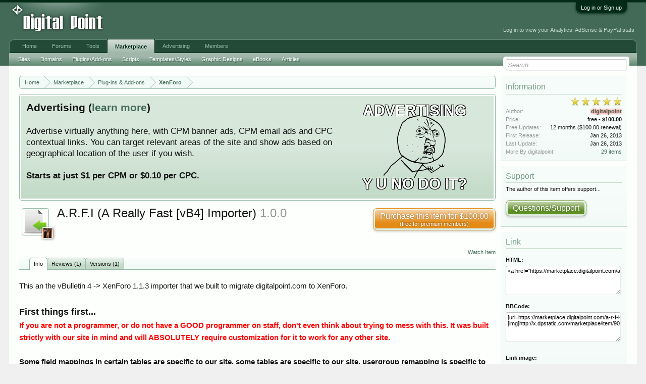

--- FILE ---
content_type: text/html; charset=UTF-8
request_url: https://marketplace.digitalpoint.com/a-r-f-i-a-really-fast-vb4-importer.908/item
body_size: 11765
content:
<!DOCTYPE html>
<html id="XenForo" lang="en-US" dir="LTR" class="Public NoJs LoggedOut Sidebar  Responsive" xmlns:fb="http://www.facebook.com/2008/fbml">
<head>

	<meta charset="utf-8" />
	<meta http-equiv="X-UA-Compatible" content="IE=Edge,chrome=1" />
	
		<meta name="viewport" content="width=device-width, initial-scale=1" />
	
	
		<base href="https://forums.digitalpoint.com/" />
		<script>
			var _b = document.getElementsByTagName('base')[0], _bH = "https://forums.digitalpoint.com/";
			if (_b && _b.href != _bH) _b.href = _bH;
		</script>
	

	<title>A.R.F.I (A Really Fast [vB4] Importer)</title>
	
	<noscript><style>.JsOnly, .jsOnly { display: none !important; }</style></noscript>
	<link rel="stylesheet" href="css.php?css=xenforo,form,public&amp;style=1&amp;dir=LTR&amp;d=1742236250" />
	<link rel="stylesheet" href="css.php?css=bb_code,discussion_list,facebook,login_bar,marketplace,message_simple,panel_scroller,prism,ret,ret_a&amp;style=1&amp;dir=LTR&amp;d=1742236250" />
	
	

	<script>

	var _gaq = [['_setAccount', 'UA-51946-4'], ['_trackPageview']];
	!function(d, t)
	{
		var g = d.createElement(t),
			s = d.getElementsByTagName(t)[0];	
		g.async = true;
		g.src = ('https:' == d.location.protocol ? 'https://ssl' : 'http://www') + '.google-analytics.com/ga.js';
		s.parentNode.insertBefore(g, s);
	}
	(document, 'script');

	</script>
		<script src="//x.dpstatic.com/j/jquery/jquery-1.11.0.min.js"></script>	
		
	
<script src="//x.dpstatic.com/j/xenforo/xenforo.js?_v=baf78408"></script>

	<script src="//x.dpstatic.com/j/digitalpoint/prism/prism.js?_v=baf78408"></script>

	
	<link rel="apple-touch-icon" href="https://x.dpstatic.com/misc/dps_logo2.png" />
	<link rel="alternate" type="application/rss+xml" title="RSS feed for Digital Point" href="forums/-/index.rss" />
	
	
	
	<meta property="og:site_name" content="Digital Point" />
	<meta property="og:image" name="twitter:image" content="https://x.dpstatic.com/d/icons/908.jpg?1380702688" />
	<meta property="og:image" content="https://x.dpstatic.com/misc/dps_logo2.png" />
	<meta property="og:type" content="product" />
	<meta property="og:url" content="https://marketplace.digitalpoint.com/a-r-f-i-a-really-fast-vb4-importer.908/item" />
	<meta property="og:title" name="twitter:title" content="A.R.F.I (A Really Fast [vB4] Importer)" />
	
	
			<meta property="product:price:amount" content="100.00" />
			<meta property="product:price:currency" content="USD" />
			<meta property="product:sale_price:amount" content="0.00" />
			<meta property="product:sale_price:currency" content="USD" />
		
	<meta property="fb:app_id" content="107355682633601" />
	
<meta name="twitter:card" content="summary"><meta name="twitter:site" content="@digitalpoint"><link href="https://plus.google.com/110471050594819277036" rel="publisher" />

</head>

<body>



	

<div id="loginBar">
	<div class="pageWidth">
		<div class="pageContent">	
			<h3 id="loginBarHandle">
				<label for="LoginControl"><a href="https://www.digitalpoint.com/login/" class="concealed noOutline">Log in or Sign up</a></label>
			</h3>
			
			<span class="helper"></span>

			
		</div>
	</div>
</div>


<div id="headerMover">
	<div id="headerProxy"></div>

<div id="content" class="marketplace_item">
	<div class="pageWidth" itemscope itemtype="http://schema.org/WebApplication" data-author="digitalpoint">
		<div class="pageContent">
			<!-- main content area -->
			
			
			
			
				<div class="mainContainer">
					<div class="mainContent">
						
						
						
						
						<div class="breadBoxTop ">
							
							

<nav>
	
		
			
		
			
		
	

	<fieldset class="breadcrumb">
		
			
		<div class="boardTitle"><strong>Digital Point</strong></div>
		
		<span class="crumbs">
			
				<span class="crust homeCrumb" itemscope="itemscope" itemtype="http://data-vocabulary.org/Breadcrumb">
					<a href="//www.digitalpoint.com/" class="crumb" rel="up" itemprop="url"><span itemprop="title">Home</span></a>
					<span class="arrow"><span></span></span>
				</span>
			
			
			
				<span class="crust selectedTabCrumb" itemscope="itemscope" itemtype="http://data-vocabulary.org/Breadcrumb">
					<a href="https://marketplace.digitalpoint.com/" class="crumb" rel="up" itemprop="url"><span itemprop="title">Marketplace</span></a>
					<span class="arrow"><span>&gt;</span></span>
				</span>
			
			
			
				
					<span class="crust" itemscope="itemscope" itemtype="http://data-vocabulary.org/Breadcrumb">
						<a href="https://marketplace.digitalpoint.com/plug-ins-add-ons.1/category" class="crumb" rel="up" itemprop="url"><span itemprop="title">Plug-ins &amp; Add-ons</span></a>
						<span class="arrow"><span>&gt;</span></span>
					</span>
				
					<span class="crust" itemscope="itemscope" itemtype="http://data-vocabulary.org/Breadcrumb">
						<a href="https://marketplace.digitalpoint.com/xenforo.12/category" class="crumb" rel="up" itemprop="url"><span itemprop="title">XenForo</span></a>
						<span class="arrow"><span>&gt;</span></span>
					</span>
				
			
		</span>
	</fieldset>
</nav>
						</div>
						
						
						
					
						<!--[if lt IE 8]>
							<p class="importantMessage">You are using an out of date browser. It  may not display this or other websites correctly.<br />You should upgrade or use an <a href="https://www.google.com/chrome/browser/" target="_blank">alternative browser</a>.</p>
						<![endif]-->

						
						




<div class="PanelScroller" id="Notices" data-vertical="0" data-speed="400" data-interval="10000">
	<div class="scrollContainer">
		<div class="PanelContainer">
			<ol class="Panels">
				
					<li class="panel Notice DismissParent notice_4">
	<div class="baseHtml noticeContent"><a href="//advertising.digitalpoint.com/digitalpoint-com.1/site-detail"><div class="meme"><div class="name">Advertising</div><div class="image"><img src="//x.dpstatic.com/meme/yuno.svgz"></div><div class="text">y u no do it?</div></div></a>

<h2>Advertising (<a href="//advertising.digitalpoint.com/digitalpoint-com.1/site-detail">learn more</a>)</h2>

Advertise virtually anything here, with CPM banner ads, CPM email ads and CPC contextual links.  You can target relevant areas of the site and show ads based on geographical location of the user if you wish.<br /><br />

<span style="font-weight:bold">Starts at just $1 per CPM or $0.10 per CPC.</span><div class="clear"></div></div>
	
	
</li>
				
			</ol>
		</div>
	</div>
	
	
</div>

						
						
						
						
												
							<!-- h1 title, description -->
							<div class="titleBar">
								
								<h1><div class="marketplaceItemIcon"><div><a href="https://marketplace.digitalpoint.com/a-r-f-i-a-really-fast-vb4-importer.908/item" class="Avs" itemprop="url" content="https://marketplace.digitalpoint.com/a-r-f-i-a-really-fast-vb4-importer.908/item"><img src="//x.dpstatic.com/d/icons/908.jpg?1380702688"></a><a href="https://www.digitalpoint.com/members/digitalpoint.1/" class="avatar Av1s miniMe" data-avatarhtml="true"><img src="//x.dpstatic.com/d/avatars/s/0/1.jpg?1632347209" width="96" height="96" alt="digitalpoint" /></a></div></div><span itemprop="name">A.R.F.I (A Really Fast [vB4] Importer)</span> <span class="muted" itemprop="version">1.0.0</span>
<meta itemprop="applicationCategory" content="XenForo" /><meta itemprop="operatingSystem" content="Web" />
<link itemprop="image" href="//x.dpstatic.com/d/icons/908.jpg?1380702688" />

	<a href="https://marketplace.digitalpoint.com/a-r-f-i-a-really-fast-vb4-importer.908/buy" class="button mainButton downloadItem purchase OverlayTrigger"><div class="inner">
		<h2>Purchase this item for $100.00<div>(free for premium members)</div></h2>
	</div></a>
	


</h1>
								
								
							</div>
						
						
						
						
						
						<!-- main template -->
						




	
	


















<div class="pageNavLinkGroup">
	<div class="linkGroup SelectionCountContainer">
		<a class="OverlayTrigger" data-cacheoverlay="false" href="https://marketplace.digitalpoint.com/a-r-f-i-a-really-fast-vb4-importer.908/watch">Watch Item</a>
	</div>
</div>




<div class="categoryTabs">
	<ol class="tabs Tabs" data-panes="#ItemPanes > li">
		<li><a href="https://marketplace.digitalpoint.com/a-r-f-i-a-really-fast-vb4-importer.908/item#itemInfo">Info</a></li>
		<li><a href="https://marketplace.digitalpoint.com/a-r-f-i-a-really-fast-vb4-importer.908/item#itemReviews">Reviews (1)</a></li>
		<li><a href="https://marketplace.digitalpoint.com/a-r-f-i-a-really-fast-vb4-importer.908/item#itemVersions" itemprop="interactionCount" content="UserDownloads:81">Versions (1)</a></li>
	</ol>
</div>

<ul id="ItemPanes" itemprop="genre" content="XenForo">
	<li id="itemInfo" class="messageSimple"><article>

		<div class="messageText baseHtml">This an the vBulletin 4 -&gt; XenForo 1.1.3 importer that we built to migrate digitalpoint.com to XenForo.<br />
<br />
<b><span style="font-size: 18px">First things first...</span><br />
<span style="color: red">If you are not a programmer, or do not have a GOOD programmer on staff, don&#039;t even think about trying to mess with this. It was built strictly with our site in mind and will ABSOLUTELY require customization for it to work for any other site.</span></b><br />
<br />
<b>Some field mappings in certain tables are specific to our site, some tables are specific to our site, usergroup remapping is specific to our site, etc.</b><br />
<br />
<b>I can&#039;t stress this enough. We are happy to answer general questions about it, but we offer no customization/consulting services for this. You absolutely will need a competent programmer to actually modify this to work for you.</b><br />
<br />
With that out of the way, what is this exactly? This is a CLI based importer that will do a vB4 to XF migration incredibly fast by bypassing the data writers and using things like sed piping to transform BBCode on the fly.<br />
<br />
This will more or less retain EVERYTHING (down to daily stats from the AdminCP, reported posts are migrated into XenForo&#039;s reporting system, etc.), and retains primary keys for everything.<br />
<br />
Speed-wise it&#039;s very, very fast... we were able to do a migration that consisted of 76,000,000 total records (18,000,000+ posts in less than 1 hour total).<br />
<br />
<b>Requirements</b><br />
<ul>
<li>Linux or similar type of server (this will not work on Windows)</li>
<li>PHP with <a href="http://php.net/manual/en/book.pcntl.php" target="_blank" class="externalLink" rel="nofollow">PCNTL</a> extensions compiled into it</li>
<li>sed, split, &amp; PERL need to be installed on server (pretty standard for any server)</li>
</ul>




<div class="bbCodeBlock bbCodeCode">
	<pre class="line-numbers"><code class="language-markup" data-start="1">#################################################
### Digital Point A.R.F.I. vB4 -&gt; XF Importer ###
#################################################

1 - Posts
2 - Users
3 - Threads
4 - Private Messages
5 - Avatars
6 - Attachments
7 - Forums
8 - Miscellaneous
9 - Everything

Make Selection [1-9]: 9

exporting posts...
          [forking process for posts]
          post IPs (18,007,231 records in 537.21s)...
          likes (405,330 records in 4.53s)...
          post edit history (269,767 records in 40.05s)...
          reported posts (184,715 records in 84.92s)...
          reported post comments (211,405 records in 61.45s)...
          reported profile posts (713 records in 0.17s)...
          reported profile post comments (788 records in 0.36s)...
          reported private messages (5,962 records in 1.52s)...
          reported private message comments (6,825 records in 2.29s)...
Total time for posts: 732.62s

exporting users...
          [forking process for users &amp; user authenticate]
          user external auth (17,694 records in 2.26s)...
          user follow (210,683 records in 0.57s)...
          user ignored (10,736 records in 0.20s)...
          user notes (30,649 records in 3.17s)...
          user options (654,462 records in 5.19s)...
          user profile (654,462 records in 65.50s)...
          user privacy (654,462 records in 5.97s)...
          user warnings (410,608 records in 60.84s)...
          user bans (23,963 records in 7.55s)...
          warning action triggers (23,963 records in 3.39s)...
          user field (187,730 records in 108.30s)...
          user registration IPs (654,462 records in 8.03s)...
          user account confirmation IPs (213,661 records in 5.93s)...
          user change log (464,391 records in 9.22s)...
          user change log IPs (337,774 records in 3.78s)...
          profile posts (54,412 records in 1.32s)...
          profile post IPs (49,840 records in 1.54s)...
          user upgrades active (483 records in 0.06s)...
          user upgrades expired (1,966 records in 0.04s)...
          user upgrades log (7,207 records in 0.59s)...
Total time for users: 293.44s
*** Don&#039;t forget to rebuild user cache ***


exporting threads...
          [forking process for threads]
          watched threads (10,838,001 records in 30.97s)...
          thread user post (12,752,077 records in 105.70s)...
          polls (240,405 records in 13.68s)...
          thread read (261,856 records in 1.67s)...
Total time for threads: 152.02s
*** Don&#039;t forget to rebuild poll cache ***


exporting private messages...
          [forking process for conversation master]
          conversation message (449,871 records in 264.23s)...
          conversation recipient (679,335 records in 18.66s)...
          conversation user (679,335 records in 13.00s)...
          conversation IPs (439,731 records in 7.65s)...
Total time for private messages: 303.66s

performing avatar diff...
        1 users with new avatars
733016
Total time for avatars: 14.07s

performing attachment diff...
        1 new attachments
98836
        updating attachment view count
Total time for attachments: 1.52s

exporting forums...
          nodes (147 records in 0.23s)...
          forums (140 records in 0.15s)...
          link forums (10 records in 0.15s)...
          forum read (10,713 records in 0.23s)...
          watched forums (3,164 records in 0.15s)...
Total time for forums: 0.90s

exporting micellaneous stuff...
          deletion log (996,651 records in 11.44s)...
          moderator log (894,108 records in 63.27s)...
          daily stats (23,263 records in 99.99s)...
          directory categories (11 records in 0.15s)...
          directory entries (119 records in 0.13s)...
          marketplace (224,965 records in 4.46s)...
          marketplace bids (84,538 records in 1.47s)...
          marketplace bid IPs (71,961 records in 6.79s)...
          marketplace transactions (6,044 records in 0.81s)...
          advertising transactions (4,577 records in 0.53s)...
          ebook transactions (478 records in 1.33s)...
          ebooks (804 records in 0.56s)...
          watched items (478 records in 0.14s)...
          marketplace licenses (447 records in 0.15s)...
          marketplace ratings (68 records in 0.13s)...
          marketplace files (804 records in 0.15s)...
          marketplace item attachments (804 records in 18.09s)...
          marketplace item attachments data (804 records in 0.76s)...
          marketplace item file data (804 records in 67.80s)...
Total time for micellaneous stuff: 278.16s

          [waiting on process for users &amp; user authenticate] DONE.
          [waiting on process for conversation master] DONE.
          [waiting on process for threads] DONE.
          [waiting on process for posts] DONE.

    Grand Total For Everything: 33 minutes, 3 seconds (74,587,823 records)</code></pre>
	<div class="type">Code (markup):</div>
</div><b>License</b><br />
This is free for premium members, and we can offer limited support to premium members (again, we can answer questions like explaining how parts of it work, but you absolutely will need a programmer to make changes, which we do NOT offer).<br />
<br />
You are free to sell modified versions of this importer for profit as long as you sell it here (in our digital goods marketplace).</div>

		</article>
		<div class="messageMeta"><span class="privateControls">
			
			
			
			
		</span></div>
	</li>
	<li id="itemReviews">



		<ol class="marketplaceReviews">
			
				<li class="marketplaceReview" itemscope itemtype="http://schema.org/Review">
					<div class="marketplaceReviewIcon"><a href="https://www.digitalpoint.com/members/mmorpgitalia.808994/" class="avatar Av808994s s" data-avatarhtml="true"><img src="https://secure.gravatar.com/avatar/599bd7dabf0d0e5d2bb9e153f02d8fa3?s=96&amp;d=https%3A%2F%2Fforums.digitalpoint.com%2Fstyles%2Fdefault%2Fxenforo%2Favatars%2Favatar_s.png" width="96" height="96" alt="mmorpgitalia" /></a></div>
					<div class="marketplaceReviewMain" itemprop="itemReviewed" content="A.R.F.I (A Really Fast [vB4] Importer)">

						<div class="marketplaceReviewStars rating Tooltip" title="5 star rating" itemprop="reviewRating" itemscope itemtype="http://schema.org/Rating"><meta itemprop="ratingValue" content="5" />
							<span class="star Full"></span>
<span class="star Full"></span>
<span class="star Full"></span>
<span class="star Full"></span>
<span class="star Full"></span>
						</div>


						<div class="description"><span itemprop="reviewBody">thank a lot!</span>
							<div class="who">by <a href="https://www.digitalpoint.com/members/mmorpgitalia.808994/" class="username" dir="auto" itemprop="author"><span class="style2">mmorpgitalia</span></a>, <span class="DateTime" itemprop="datePublished" content="2014-06-10T20:54:31+0000" title="Jun 10, 2014 at 1:54 PM">Jun 10, 2014</span></div>
						</div>
					</div>



				</li>
			
		</ol>

	</li>
	<li id="itemVersions" class="discussionList section">

<div class="DiscussionList">

	<dl class="sectionHeaders">
		<dd class="main">
			<a><span>Filename</span></a>
		</dd>

		<dd class="version">
			<a><span>Version</span></a>
		</dd>


		<dd class="size">
			<a><span>Size</span></a>
		</dd>

		<dd class="downloads">
			<a><span>Downloads</span></a>
		</dd>

		<dd class="date">
			<a><span>Upload Date</span></a>
		</dd>
	</dl>

	<ol class="discussionListItems itemsWon">

	
		
			



<li id="version-910" class="discussionListItem unlicensed">

	<div class="listBlock main">
		<dl><dt><a href="attachments/digitalpointimporter-100-zip.103506/">DigitalPointImporter-100.zip</a></dt><dd></dd></dl>
		
			<div class="secondRow">
				<div class="controls">
					
					 <a href="https://marketplace.digitalpoint.com/digitalpointimporter-100-zip.910/notes" class="OverlayTrigger">Release Notes</a>
				</div>
			</div>
		
	</div>

	<div class="listBlock stats version">
		<dl><dt>1.0.0</dt><dd></dd></dl>
	</div>


	<div class="listBlock size">
		<dl><dt>19.2 KB</dt><dd></dd></dl>
	</div>

	<div class="listBlock stats downloads">
		<dl><dt>81</dt><dd></dd></dl>
	</div>

	<div class="listBlock date">
		<dl><dt><span class="DateTime" title="Jan 26, 2013 at 1:05 AM">Jan 26, 2013</span></dt><dd></dd></dl>
	</div>
</li>
				
	
	</ol>

</div></li>
</ul>





						
						
						
						
							<!-- login form, to be moved to the upper drop-down -->
							







<form action="https://www.digitalpoint.com/login/login" method="post" class="xenForm eAuth" id="login" style="display:none">

	
		<ul id="eAuthUnit">
			
				
				
					
					<li><a href="https://www.digitalpoint.com/register/facebook?reg=1" class="fbLogin" tabindex="110"><span>Log in with Facebook</span></a></li>
				
				
				
				
				
				
			
		</ul>
	

	<div class="ctrlWrapper">
		<dl class="ctrlUnit">
			<dt><label for="LoginControl">Your name or email address:</label></dt>
			<dd><input type="text" name="login" id="LoginControl" class="textCtrl" tabindex="101" /></dd>
		</dl>
	
	
		<dl class="ctrlUnit">
			<dt>
				<label for="ctrl_password">Do you already have an account?</label>
			</dt>
			<dd>
				<ul>
					<li><label for="ctrl_not_registered"><input type="radio" name="register" value="1" id="ctrl_not_registered" tabindex="105" />
						No, create an account now.</label></li>
					<li><label for="ctrl_registered"><input type="radio" name="register" value="0" id="ctrl_registered" tabindex="105" checked="checked" class="Disabler" />
						Yes, my password is:</label></li>
					<li id="ctrl_registered_Disabler">
						<input type="password" name="password" class="textCtrl" id="ctrl_password" tabindex="102" />
						<div class="lostPassword"><a href="https://www.digitalpoint.com/lost-password/" class="OverlayTrigger OverlayCloser" tabindex="106">Forgot your password?</a></div>
<input type="text" name="code" class="textCtrl" id="ctrl_code" placeholder="Two-factor code (optional)" tabindex="106" />
					</li>
				</ul>
			</dd>
		</dl>
	
		
		<dl class="ctrlUnit submitUnit">
			<dt></dt>
			<dd>
				<input type="submit" class="button primary" value="Log in" tabindex="104" data-loginPhrase="Log in" data-signupPhrase="Sign up" />
				<label for="ctrl_remember" class="rememberPassword"><input type="checkbox" name="remember" value="1" id="ctrl_remember" tabindex="103" /> Stay logged in</label>
			</dd>
		</dl>
	</div>

	<input type="hidden" name="cookie_check" value="1" />
	<input type="hidden" name="redirect" value="/subdomain-marketplace/a-r-f-i-a-really-fast-vb4-importer.908/item" />
	<input type="hidden" name="_xfToken" value="" />

</form>
						
						
					</div>
				</div>
				
				<!-- sidebar -->
				<aside>
					<div class="sidebar">
						
						
						
						

	<div class="section infoBlock">
		<div class="secondaryContent pairsJustified rating">
			<h3>Information</h3>
			<span itemprop="aggregateRating" itemscope itemtype="http://schema.org/AggregateRating"><meta itemprop="ratingValue" content="5.0" /><meta itemprop="reviewCount" content="1" /></span>
			<dl itemscope itemtype="http://data-vocabulary.org/Review-aggregate">
				<dt itemprop="count" content="1"></dt>
				<span itemprop="rating" itemscope itemtype="http://data-vocabulary.org/Rating">
				
					<dd class="Tooltip" title="5.0 average rating" itemprop="average" content="5.0">
						<span class="star Full"></span>
<span class="star Full"></span>
<span class="star Full"></span>
<span class="star Full"></span>
<span class="star Full"></span>
					</dd>
				</span>
			</dl>


			
			<dl>
				<dt>Author:</dt>
				<dd itemprop="author" itemscope itemtype="http://schema.org/Person"><a href="https://www.digitalpoint.com/members/digitalpoint.1/" class="username" dir="auto" rel="author" itemprop="name"><span class="style3">digitalpoint</span></a></dd>
			</dl>

			
			
			<dl><dt>Price:</dt><dd><span itemprop="offers" itemscope itemtype="http://schema.org/Offer"><span itemprop="price" content="0.00">free</span><meta itemprop="name" content="Discount price" /><meta itemprop="pricecurrency" content="USD" /><link itemprop="availability" href="http://schema.org/InStock" /></span> - <span style="font-weight:bold"><span itemprop="offers" itemscope itemtype="http://schema.org/Offer">$<span itemprop="price">100.00</span><meta itemprop="name" content="Normal price" /><meta itemprop="pricecurrency" content="USD" /><link itemprop="availability" href="http://schema.org/InStock" /></span></dd></dl>
					
			<dl><dt>Free Updates:</dt><dd>12 months ($100.00 renewal)</dd></dl>
			
			
			


			
			
			
			
			<dl>
				<dt>First Release:</dt>
				<dd><span class="DateTime" itemprop="datePublished" content="2013-01-26T09:06:11+0000" title="Jan 26, 2013 at 1:06 AM">Jan 26, 2013</span></dd>
			</dl>

			<dl>
				<dt>Last Update:</dt>
				<dd><span class="DateTime" title="Jan 26, 2013 at 1:06 AM">Jan 26, 2013</span></dd>
			</dl>
			
			
			<dl>
				<dt>More By digitalpoint:</dt>
				<dd><a href="https://marketplace.digitalpoint.com/digitalpoint.1/author">29 items</a></dd>
			</dl>
			
		</div>
	</div>

	
		<div class="section infoBlock">
			<div class="secondaryContent">
				<h3>Support</h3>
				The author of this item offers support...
				<a href="https://forums.digitalpoint.com/forums/area-51.127/" class="button mainButton" target="_blank" rel="nofollow"><div class="inner">
					<h2>Questions/Support</h2>
				</div></a>
			</div>
		</div>
	

	



	<div class="section infoBlock">
		<div class="secondaryContent">
			<h3>Link</h3>
			
			<h5>HTML:</h5><textarea class="textCtrl" onclick="this.focus();this.select();">&lt;a href="https://marketplace.digitalpoint.com/a-r-f-i-a-really-fast-vb4-importer.908/item"&gt;A.R.F.I (A Really Fast [vB4] Importer)&lt;br /&gt;&lt;img src="//x.dpstatic.com/marketplace/item/908.svgz"&gt;&lt;/a&gt;</textarea>
			<h5>BBCode:</h5><textarea class="textCtrl" onclick="this.focus();this.select();">[url=https://marketplace.digitalpoint.com/a-r-f-i-a-really-fast-vb4-importer.908/item][b]A.R.F.I (A Really Fast [vB4] Importer)[/b]
[img]http://x.dpstatic.com/marketplace/item/908.svgz[/img][/url]</textarea>
			<div style="padding-top:10px"><h5>Link image:</h5><img src="//x.dpstatic.com/marketplace/item/908.svgz"></div>
			
		</div>
	</div>
	



						
						
					</div>
				</aside>
			
			
						
			<div class="breadBoxBottom">

<nav>
	
		
			
		
			
		
	

	<fieldset class="breadcrumb">
		
			
		<div class="boardTitle"><strong>Digital Point</strong></div>
		
		<span class="crumbs">
			
				<span class="crust homeCrumb">
					<a href="//www.digitalpoint.com/" class="crumb"><span>Home</span></a>
					<span class="arrow"><span></span></span>
				</span>
			
			
			
				<span class="crust selectedTabCrumb">
					<a href="https://marketplace.digitalpoint.com/" class="crumb"><span>Marketplace</span></a>
					<span class="arrow"><span>&gt;</span></span>
				</span>
			
			
			
				
					<span class="crust">
						<a href="https://marketplace.digitalpoint.com/plug-ins-add-ons.1/category" class="crumb"><span>Plug-ins &amp; Add-ons</span></a>
						<span class="arrow"><span>&gt;</span></span>
					</span>
				
					<span class="crust">
						<a href="https://marketplace.digitalpoint.com/xenforo.12/category" class="crumb"><span>XenForo</span></a>
						<span class="arrow"><span>&gt;</span></span>
					</span>
				
			
		</span>
	</fieldset>
</nav></div>
			
						
			
						
		</div>
	</div>
</div>

<header>
	


<div id="header">
	<div id="logoBlock">
	<div class="pageWidth">
		<div class="pageContent">
			<div id="header_middle"><script async src="//pagead2.googlesyndication.com/pagead/js/adsbygoogle.js"></script><ins class="adsbygoogle" data-ad-client="ca-pub-5676236325709660" data-ad-slot="3543656489"></ins><script>(adsbygoogle = window.adsbygoogle || []).push({});</script></div>
<div id="header_data"><div class="guest">Log in to view your Analytics, AdSense & PayPal stats</div></div>

			
			<div id="logo"><a href="//www.digitalpoint.com/">

				<span></span>
				

<div class="logo" alt="Digital Point"></div>

			</a></div>
			
			<span class="helper"></span>
		</div>
	</div>
</div>
	

<div id="navigation" class="pageWidth withSearch">
	<div class="pageContent">
		<nav>

<div class="navTabs">
	<ul class="publicTabs">
	
		<!-- home -->
		
		
		
		<!-- extra tabs: home -->
		
		
			
				<li class="navTab portal PopupClosed">
					<a href="//www.digitalpoint.com/" class="navLink" accesskey="w">Home</a>
					
				</li>
			
		
		
		
		
		<!-- forums -->
		
			<li class="navTab forums Popup PopupControl PopupClosed ">
			
				<a href="https://forums.digitalpoint.com/" class="navLink NoPopupGadget" rel="Menu" accesskey="f">Forums</a>
				
				
				<div class="Menu JsOnly tabMenu forumsTabLinks">
					
					<ul class="secondaryContent blockLinksList">
					
						
						<li><a href="https://www.digitalpoint.com/search/?type=post">Search Forums</a></li>
						
						<li><a href="find-new/posts" rel="nofollow">Recent Posts</a></li>
<li><a href="spy/">Spy</a></li>
					
					</ul>
				</div>


			</li>
		
		
		
		<!-- extra tabs: middle -->
		
		
			
				<li class="navTab tools Popup PopupControl PopupClosed">
			
				<a href="//tools.digitalpoint.com/" class="navLink NoPopupGadget" rel="Menu" accesskey="t">Tools</a>
				
				
				<div class="Menu JsOnly tabMenu toolsTabLinks">
					
					<div class="secondaryContent">
	<div class="muted">Most used tools...</div>
</div>

<ul class="secondaryContent blockLinksList">
	<li><a href="//tools.digitalpoint.com/tracker">Rank Checker</a></li>
	<li><a href="//tools.digitalpoint.com/cookie-search">Cookie Search</a></li>
	<li><a href="//tools.digitalpoint.com/site-search">Site Search Engine</a></li>
</ul>
				</div>
			</li>
			
		
			
				<li class="navTab marketplace selected">
			
				<a href="https://marketplace.digitalpoint.com/" class="navLink NoPopupGadget" rel="Menu" accesskey="m">Marketplace</a>
				
				
				<div class="tabLinks marketplaceTabLinks">
					
					<ul class="secondaryContent blockLinksList">
	<li><a href="https://marketplace.digitalpoint.com/sites">Sites</a></li>
	<li><a href="https://marketplace.digitalpoint.com/domains">Domains</a></li>
	<li><a href="https://marketplace.digitalpoint.com/plug-ins-add-ons.1/category">Plugins/Add-ons</a></li>
	<li><a href="https://marketplace.digitalpoint.com/scripts.3/category">Scripts</a></li>
	<li><a href="https://marketplace.digitalpoint.com/templates-styles.2/category">Templates/Styles</a></li>
	<li><a href="https://marketplace.digitalpoint.com/designs.26/category">Graphic Designs</a></li>
	<li><a href="https://marketplace.digitalpoint.com/ebooks.4/category">eBooks</a></li>
	<li><a href="https://marketplace.digitalpoint.com/articles">Articles</a></li>

</ul>
				</div>
			</li>
			
		
			
				<li class="navTab advertising Popup PopupControl PopupClosed">
			
				<a href="https://advertising.digitalpoint.com/" class="navLink NoPopupGadget" rel="Menu" accesskey="a">Advertising</a>
				
				
				<div class="Menu JsOnly tabMenu advertisingTabLinks">
					
					

<ul class="secondaryContent blockLinksList">
	<li><a href="https://advertising.digitalpoint.com/advertiser">Buy Ad Space</a></li>
	<li><a href="https://advertising.digitalpoint.com/publisher">Sell Ad Space On Your Sites</a></li>
</ul>

<ul class="secondaryContent blockLinksList">
	<li><a href="https://advertising.digitalpoint.com/digitalpoint-com.1/site-detail">Advertise on digitalpoint.com</a></li>
</ul>
				</div>
			</li>
			
		
		
		
		
		<!-- members -->
		
			<li class="navTab members Popup PopupControl PopupClosed">
			
				<a href="https://www.digitalpoint.com/members/" class="navLink NoPopupGadget" rel="Menu" accesskey="m">Members</a>
				
				
				<div class="Menu JsOnly tabMenu membersTabLinks">
					
					<ul class="secondaryContent blockLinksList">
					
						<li><a href="https://www.digitalpoint.com/members/">Notable Members</a></li>
						
						<li><a href="https://www.digitalpoint.com/online/">Current Visitors</a></li>
						<li><a href="recent-activity/">Recent Activity</a></li>
<li><a href="https://www.digitalpoint.com/members/usermap">User Map</a></li>
<li><a href="//directory.digitalpoint.com/">Directory</a></li>
						<li><a href="find-new/profile-posts">New Profile Posts</a></li>
					
					</ul>
				</div>
			</li>
						
		
		<!-- extra tabs: end -->
		

		<!-- responsive popup -->
		<li class="navTab navigationHiddenTabs Popup PopupControl PopupClosed" style="display:none">	
						
			<a rel="Menu" class="navLink NoPopupGadget"><span class="menuIcon">Menu</span></a>
			
			<div class="Menu JsOnly blockLinksList primaryContent" id="NavigationHiddenMenu"></div>
		</li>
			
		
		<!-- no selection -->
		
		
	</ul>
	
	
</div>

<span class="helper"></span>
			
		</nav>	
	</div>
</div>
	

<div id="searchBar" class="pageWidth">
	
	<span id="QuickSearchPlaceholder" title="Search">Search</span>
	<fieldset id="QuickSearch">
		<form action="https://www.digitalpoint.com/search/search" method="post" class="formPopup">
			
			<div class="primaryControls">
				<!-- block: primaryControls -->
				<input type="search" name="keywords" value="" class="textCtrl" placeholder="Search..." results="0" title="Enter your search and hit enter" id="QuickSearchQuery" />				
				<!-- end block: primaryControls -->
			</div>
			
			<div class="secondaryControls">
				<div class="controlsWrapper">
				
					<!-- block: secondaryControls -->
					<dl class="ctrlUnit">
						<dt></dt>
						<dd><ul>
							<li><label><input type="checkbox" name="title_only" value="1"
								id="search_bar_title_only" class="AutoChecker"
								data-uncheck="#search_bar_thread" /> Search titles only</label></li>
						</ul></dd>
					</dl>
				
					<dl class="ctrlUnit">
						<dt><label for="searchBar_users">Posted by Member:</label></dt>
						<dd>
							<input type="text" name="users" value="" class="textCtrl AutoComplete" id="searchBar_users" />
							<p class="explain">Separate names with a comma.</p>
						</dd>
					</dl>
				
					<dl class="ctrlUnit">
						<dt><label for="searchBar_date">Newer Than:</label></dt>
						<dd><input type="date" name="date" value="" class="textCtrl" id="searchBar_date" /></dd>
					</dl>
					
					

					<dl class="ctrlUnit">
						<dt></dt>
						<dd><ul>
								
									<li><dl class="ctrlUnit">
	<dt></dt>
	<dd><ul>
		<li><label><input type="checkbox" name="type" value="marketplace_item"
			id="search_bar_marketplace_items" class="Disabler AutoChecker" checked="checked" /> Search marketplace items only</label>
		
			<ul id="search_bar_marketplace_items_Disabler"><li><label><input type="checkbox" name="nodes[]" value="12"
				id="search_bar_marketplace_category" class="AutoChecker" /> XenForo Plug-ins &amp; Add-ons only</label></li></ul>
		
		</li>

	</ul></dd>
</dl></li>
								
						</ul></dd>
					</dl>
					
				</div>
				<!-- end block: secondaryControls -->
				
				<dl class="ctrlUnit submitUnit">
					<dt></dt>
					<dd>
						<input type="submit" value="Search" class="button primary Tooltip" title="Find Now" />
						<div class="Popup" id="commonSearches">
							<a rel="Menu" class="button NoPopupGadget Tooltip" title="Useful Searches" data-tipclass="flipped"><span class="arrowWidget"></span></a>
							<div class="Menu">
								<div class="primaryContent menuHeader">
									<h3>Useful Searches</h3>
								</div>
								<ul class="secondaryContent blockLinksList">
									<!-- block: useful_searches -->
									<li><a href="find-new/posts?recent=1" rel="nofollow">Recent Posts</a></li>
									
									<!-- end block: useful_searches -->
								</ul>
							</div>
						</div>
						<a href="https://www.digitalpoint.com/search/" class="button moreOptions Tooltip" title="Advanced Search">More...</a>
					</dd>
				</dl>
				
			</div>
			
			<input type="hidden" name="_xfToken" value="" />
		</form>		
	</fieldset>
	
</div>
</div>

	
	
</header>

</div>

<footer>
	


<div class="footer">
	<div class="pageWidth">
		<div class="pageContent">
			
			
			<ul class="footerLinks">
			
				
					<li><a href="https://twitter.com/digitalpoint" >Contact Us</a></li>
				
				<li><a href="https://www.digitalpoint.com/help/">Help</a></li>
				<li><a href="//www.digitalpoint.com/" class="homeLink">Home</a></li>
				
				<li><a href="forums/-/index.rss" rel="alternate" class="globalFeed" target="_blank"
					title="RSS feed for Digital Point">RSS</a></li>
			
			</ul>
			
			<span class="helper"></span>
		</div>
	</div>
</div>

<div class="footerLegal">
	<div class="pageWidth">
		<div class="pageContent">
			<ul id="legal">

			
				<li><a href="https://www.digitalpoint.com/help/terms">Terms</a></li>
				
			
			</ul>
			
			<div id="copyright"> </div>
			
		
			
			
			<span class="helper"></span>
		</div>
	</div>	
</div>

</footer>

<script>


jQuery.extend(true, XenForo,
{
	visitor: { user_id: 0 },
	serverTimeInfo:
	{
		now: 1769795143,
		today: 1769760000,
		todayDow: 5
	},
	_lightBoxUniversal: "0",
	_enableOverlays: "1",
	_animationSpeedMultiplier: "1",
	_overlayConfig:
	{
		top: "10%",
		speed: 200,
		closeSpeed: 100,
		mask:
		{
			color: "rgb(255, 255, 255)",
			opacity: "0.6",
			loadSpeed: 200,
			closeSpeed: 100
		}
	},
	_ignoredUsers: [],
	_loadedScripts: {"marketplace":true,"message_simple":true,"bb_code":true,"prism":true,"ret_a":true,"ret":true,"discussion_list":true,"login_bar":true,"panel_scroller":true,"facebook":true,"\/\/x.dpstatic.com\/j\/digitalpoint\/prism\/prism.js?_v=baf78408":true},
	_cookieConfig: { path: "/", domain: ".digitalpoint.com", prefix: "xf_"},
	_csrfToken: "",
	_csrfRefreshUrl: "https://www.digitalpoint.com/login/csrf-token-refresh",
	_jsVersion: "baf78408"
});


</script>




</body>
</html>

--- FILE ---
content_type: text/html; charset=utf-8
request_url: https://www.google.com/recaptcha/api2/aframe
body_size: 267
content:
<!DOCTYPE HTML><html><head><meta http-equiv="content-type" content="text/html; charset=UTF-8"></head><body><script nonce="L0cFW5xUOhu_ZgxMPodLIA">/** Anti-fraud and anti-abuse applications only. See google.com/recaptcha */ try{var clients={'sodar':'https://pagead2.googlesyndication.com/pagead/sodar?'};window.addEventListener("message",function(a){try{if(a.source===window.parent){var b=JSON.parse(a.data);var c=clients[b['id']];if(c){var d=document.createElement('img');d.src=c+b['params']+'&rc='+(localStorage.getItem("rc::a")?sessionStorage.getItem("rc::b"):"");window.document.body.appendChild(d);sessionStorage.setItem("rc::e",parseInt(sessionStorage.getItem("rc::e")||0)+1);localStorage.setItem("rc::h",'1769795145882');}}}catch(b){}});window.parent.postMessage("_grecaptcha_ready", "*");}catch(b){}</script></body></html>

--- FILE ---
content_type: text/css; charset=utf-8
request_url: https://forums.digitalpoint.com/css.php?css=bb_code,discussion_list,facebook,login_bar,marketplace,message_simple,panel_scroller,prism,ret,ret_a&style=1&dir=LTR&d=1742236250
body_size: 16932
content:
@charset "UTF-8";.bbCodeBlock{margin:1em
140px 1em 0;border:1px
solid #c2dac7;-webkit-border-radius:5px;-moz-border-radius:5px;-khtml-border-radius:5px;border-radius:5px;overflow:auto}.bbCodeBlock .bbCodeBlock,
.hasJs .bbCodeBlock .bbCodeSpoilerText,
.messageList.withSidebar
.bbCodeBlock{margin-right:0}.bbCodeBlock pre,
.bbCodeBlock
blockquote{margin:0}.bbCodeBlock
img{border:none}.bbCodeBlock
.type{font-size:11px;font-family:'Trebuchet MS',Helvetica,Arial,sans-serif;color:#749b85;background:#c2dac7 url('styles/default/xenforo/gradients/form-button-white-25px.png') repeat-x top;padding:3px
8px;border-bottom:1px solid #92baa7;-webkit-border-top-left-radius:4px;-moz-border-radius-topleft:4px;-khtml-border-top-left-radius:4px;border-top-left-radius:4px;-webkit-border-top-right-radius:4px;-moz-border-radius-topright:4px;-khtml-border-top-right-radius:4px;border-top-right-radius:4px;background:#c2dac7 linear-gradient(rgba(255, 255, 255, 0.6) 0%, rgba(255, 255, 255, 0.0) 70%);background:#c2dac7 -webkit-linear-gradient(rgba(255, 255, 255, 0.6) 0%, rgba(255, 255, 255, 0.0) 70%);background:#c2dac7 -moz-linear-gradient(rgba(255, 255, 255, 0.6) 0%, rgba(255, 255, 255, 0.0) 70%);background:#c2dac7 -ms-linear-gradient(rgba(255, 255, 255, 0.6) 0%, rgba(255, 255, 255, 0.0) 70%);background:#c2dac7 -o-linear-gradient(rgba(255, 255, 255, 0.6) 0%, rgba(255, 255, 255, 0.0) 70%)}.bbCodeBlock pre,
.bbCodeBlock
.code{font-size:10pt;font-family:Consolas,'Courier New',Courier,monospace;background:#f2faf7 url('styles/default/xenforo/gradients/category-23px-light.png') repeat-x top;padding:10px;-webkit-border-radius:5px;-moz-border-radius:5px;-khtml-border-radius:5px;border-radius:5px;word-wrap:normal;overflow:auto;line-height:1.24;min-height:30px;max-height:500px;_width:600px;direction:ltr;background:#f2faf7 linear-gradient(rgba(255, 255, 255, 0.35) 0%, rgba(255, 255, 255, 0.35) 50%, rgba(255, 255, 255, 0) 100%);background:#f2faf7 -webkit-linear-gradient(rgba(255, 255, 255, 0.35) 0%, rgba(255, 255, 255, 0.35) 50%, rgba(255, 255, 255, 0) 100%);background:#f2faf7 -moz-linear-gradient(rgba(255, 255, 255, 0.35) 0%, rgba(255, 255, 255, 0.35) 50%, rgba(255, 255, 255, 0) 100%);background:#f2faf7 -ms-linear-gradient(rgba(255, 255, 255, 0.35) 0%, rgba(255, 255, 255, 0.35) 50%, rgba(255, 255, 255, 0) 100%);background:#f2faf7 -o-linear-gradient(rgba(255, 255, 255, 0.35) 0%, rgba(255, 255, 255, 0.35) 50%, rgba(255, 255, 255, 0) 100%)}.bbCodeBlock
.code{white-space:nowrap}.bbCodeQuote{border-color:#9cbb74;overflow:auto}.bbCodeQuote
.attribution{color:rgb(20,20,20);background:#9cbb74 url('styles/default/xenforo/gradients/form-button-white-25px.png') repeat-x top;border-bottom:1px solid #85ab52;background:rgba(156, 187, 116, .3) linear-gradient(rgba(255, 255, 255, 0.6) 0%, rgba(255, 255, 255, 0.0) 70%);background:rgba(156, 187, 116, .3) -webkit-linear-gradient(rgba(255, 255, 255, 0.6) 0%, rgba(255, 255, 255, 0.0) 70%);background:rgba(156, 187, 116, .3) -moz-linear-gradient(rgba(255, 255, 255, 0.6) 0%, rgba(255, 255, 255, 0.0) 70%);background:rgba(156, 187, 116, .3) -ms-linear-gradient(rgba(255, 255, 255, 0.6) 0%, rgba(255, 255, 255, 0.0) 70%);background:rgba(156, 187, 116, .3) -o-linear-gradient(rgba(255, 255, 255, 0.6) 0%, rgba(255, 255, 255, 0.0) 70%)}.bbCodeQuote
.quoteContainer{overflow:hidden;position:relative;font-style:italic;font-size:9pt;background:#cbdcb3 url('styles/default/xenforo/gradients/category-23px-light.png') repeat-x top;padding:10px;-webkit-border-radius:4px;-moz-border-radius:4px;-khtml-border-radius:4px;border-radius:4px}.bbCodeQuote .quoteContainer
.quote{max-height:150px;overflow:hidden;padding-bottom:1px}.NoJs .bbCodeQuote .quoteContainer
.quote{max-height:none}.bbCodeQuote .quoteContainer
.quoteExpand{display:none;-webkit-box-sizing:border-box;-moz-box-sizing:border-box;-ms-box-sizing:border-box;box-sizing:border-box;position:absolute;height:80px;top:90px;left:0;right:0;font-size:11px;line-height:1;text-align:center;color:#85ab52;cursor:pointer;padding-top:65px;background: -webkit-linear-gradient(top, rgba(203, 220, 179, 0) 0%, #cbdcb3 80%);background: -moz-linear-gradient(top, rgba(203, 220, 179, 0) 0%, #cbdcb3 80%);background: -o-linear-gradient(top, rgba(203, 220, 179, 0) 0%, #cbdcb3 80%);background:linear-gradient(to bottom, rgba(203, 220, 179, 0) 0%, #cbdcb3 80%);-webkit-border-bottom-left-radius:4px;-moz-border-radius-bottomleft:4px;-khtml-border-bottom-left-radius:4px;border-bottom-left-radius:4px;-webkit-border-bottom-right-radius:4px;-moz-border-radius-bottomright:4px;-khtml-border-bottom-right-radius:4px;border-bottom-right-radius:4px}.bbCodeQuote .quoteContainer
.quoteExpand.quoteCut{display:block}.bbCodeQuote .quoteContainer.expanded
.quote{max-height:none}.bbCodeQuote .quoteContainer.expanded
.quoteExpand{display:none}.bbCodeQuote
img{max-height:150px}.bbCodeQuote iframe,
.bbCodeQuote object,
.bbCodeQuote
embed{max-width:200px;max-height:150px}.bbCodeQuote iframe:-webkit-full-screen{max-width:none;max-height:none}.bbCodeQuote iframe:-moz-full-screen{max-width:none;max-height:none}.bbCodeQuote iframe:-ms-fullscreen{max-width:none;max-height:none}.bbCodeQuote iframe:fullscreen{max-width:none;max-height:none}.bbCodeSpoilerButton{margin:5px
0;max-width:99%}.bbCodeSpoilerButton>span{display:inline-block;max-width:100%;white-space:nowrap;text-overflow:ellipsis;overflow:hidden}.hasJs
.bbCodeSpoilerText{display:none;background-color:#f2faf7;padding:5px;margin-top:5px;margin-right:140px;margin-bottom:5px;border:1px
solid #c2dac7;-webkit-border-radius:5px;-moz-border-radius:5px;-khtml-border-radius:5px;border-radius:5px;overflow:auto}.hasJs .bbCodeSpoilerText .bbCodeSpoilerText,
.hasJs .bbCodeSpoilerText .bbCodeBlock,
.hasJs .messageList.withSidebar
.bbCodeSpoilerText{margin-right:0}.NoJs
.bbCodeSpoilerContainer{background-color:rgb(20,20,20);background-color:currentColor}.NoJs .bbCodeSpoilerContainer>.bbCodeSpoilerText{visibility:hidden}.NoJs .bbCodeSpoilerContainer:hover{background-color:transparent}.NoJs .bbCodeSpoilerContainer:hover>.bbCodeSpoilerText{visibility:visible}@media (max-width:800px){.Responsive .bbCodeBlock,
.Responsive.hasJs
.bbCodeSpoilerText{margin-right:0}}.bbCodePHP ol,
.bbCodeHtml ol,
.bbCodeCode
ol{color:lightgrey;-moz-user-select: -moz-none;-khtml-user-select:none;-webkit-user-select:none;-ms-user-select:none;user-select:none}.bbCodePHP li > div,
.bbCodeHtml li > div,
.bbCodeCode li>div{color:grey;-moz-user-select:text;-khtml-user-select:text;-webkit-user-select:text;-ms-user-select:text;user-select:text}.code li:nth-of-type(odd){background-color:rgba(100,100,100,0.05)}.discussionList{position:relative;zoom:1}.discussionList .sectionHeaders,.discussionListItem{display:table;table-layout:fixed;width:100%;word-wrap:normal}.discussionList .sectionHeaders dt,
.discussionList .sectionHeaders dd,
.discussionListItem
.listBlock{display:table-cell;vertical-align:middle}.discussionList
.posterAvatar{width:52px}.discussionList
.main{width:auto}.discussionList .sectionHeaders .main
.postDate{text-align:right}.discussionList
.stats{width:140px}.discussionList .sectionHeaders .stats
.minor{text-align:right}.discussionList
.lastPost{width:150px;text-align:right;overflow:hidden}.discussionList
.statsLastPost{width:290px}.discussionList
.sectionHeaders{font-size:11px;color:#1f4d00;background:#9cbb74 url('styles/default/xenforo/gradients/category-23px-light.png') repeat-x top;padding:5px
10px;margin:3px
auto 0;border-top:1px solid #9cbb74;border-bottom:1px solid #85ab52;background:#9cbb74 linear-gradient(rgba(255, 255, 255, 0.35) 0%, rgba(255, 255, 255, 0.35) 50%, rgba(255, 255, 255, 0) 100%);background:#9cbb74 -webkit-linear-gradient(rgba(255, 255, 255, 0.35) 0%, rgba(255, 255, 255, 0.35) 50%, rgba(255, 255, 255, 0) 100%);background:#9cbb74 -moz-linear-gradient(rgba(255, 255, 255, 0.35) 0%, rgba(255, 255, 255, 0.35) 50%, rgba(255, 255, 255, 0) 100%);background:#9cbb74 -ms-linear-gradient(rgba(255, 255, 255, 0.35) 0%, rgba(255, 255, 255, 0.35) 50%, rgba(255, 255, 255, 0) 100%);background:#9cbb74 -o-linear-gradient(rgba(255, 255, 255, 0.35) 0%, rgba(255, 255, 255, 0.35) 50%, rgba(255, 255, 255, 0) 100%);padding:0}.discussionList .sectionHeaders dt
span{display:none !important}.discussionList .sectionHeaders
a{display:block;color:#1f4d00;outline:none}.discussionList .sectionHeaders a:hover{text-decoration:none}.discussionList .sectionHeaders dd a[href]:hover{text-decoration:none;background-color:#cbdcb3}.discussionList .sectionHeaders .main a,
.discussionList .sectionHeaders .stats
a{float:left;width:50%;white-space:nowrap}.discussionList .sectionHeaders a
span{padding:5px
10px;display:block}.discussionList .sectionHeaders,.discussionListItem{*display:block;_vertical-align:bottom}.discussionList .sectionHeaders dt,
.discussionList .sectionHeaders dd,
.discussionListItem
.listBlock{*display:block;*float:left}.discussionListItem
.listBlock{_height:52px;*min-height:52px}.discussionList
.posterAvatar{*width:6.98%}.discussionListItem
.posterAvatar{*font-size:0}.discussionList
.main{*width:56.98%}.discussionList
.stats{*width:15.97%}.discussionList
.lastPost{*width:19.97%}.discussionList
.statsLastPost{*width:35.97%}.discussionList .sectionHeaders dt,
.discussionList .sectionHeaders
dd{*padding:5px
0}.discussionList .sectionHeaders a,
.discussionList .sectionHeaders a
span{*display:inline !important;*float:none !important}.discussionListItems{}.discussionListItem{background-color:rgb(252, 255, 252);border-bottom:1px solid #c2dac7}.discussionListItem .posterAvatar,
.discussionListItem
.stats{background:#f2faf7 url('styles/default/xenforo/gradients/category-23px-light.png') repeat-x top}.discussionListItem .main,
.discussionListItem
.lastPost{}.discussionListItem .posterAvatar
.avatarContainer{display:block;position:relative}.discussionListItem .posterAvatar
.avatar{padding:5px;display:block;width:36px;height:36px;width:auto;height:auto}.discussionListItem .posterAvatar .avatar
img{width:36px;height:36px;display:block}.discussionListItem .posterAvatar
.miniMe{padding:0;position:absolute;bottom:1px;left:29px;z-index:10}.discussionListItem .posterAvatar .miniMe
img{padding:1px;border:1px
none black;-webkit-border-radius:2px;-moz-border-radius:2px;-khtml-border-radius:2px;border-radius:2px;-webkit-box-shadow:1px 1px 5px rgba(0,0,0, 0.5);-moz-box-shadow:1px 1px 5px rgba(0,0,0, 0.5);-khtml-box-shadow:1px 1px 5px rgba(0,0,0, 0.5);box-shadow:1px 1px 5px rgba(0,0,0, 0.5);width:20px;height:20px}.discussionListItem
.titleText{padding:5px;overflow:hidden;zoom:1;position:relative}.LoggedIn .discussionListItem
.titleText{padding-left:20px}.LoggedIn .discussionListItem .unreadLink,
.LoggedIn .discussionListItem
.ReadToggle{display:block;width:10px;height:10px;position:absolute;left:5px;top:10px;background:url('styles/default/xenforo/xenforo-ui-sprite.png') no-repeat 10000px 0;white-space:nowrap;overflow:hidden;text-indent:9999px}.LoggedIn .discussionListItem .unreadLink,
.LoggedIn .discussionListItem.unread
.ReadToggle{background-position: -5px -42px}.LoggedIn .discussionListItem .ReadToggle:hover{background-position: -25px -42px}.discussionListItem
.title{font-size:11pt;line-height:18px;max-width:100%;word-wrap:break-word}.discussionListItems .unread .title
a{font-weight:bold}.discussionListItem .iconKey
span{margin-left:5px;text-indent: -10000em;float:right;background:transparent url('styles/default/xenforo/xenforo-ui-sprite.png') no-repeat 10000px 0;width:16px;height:16px}.discussionListItem .iconKey
.sticky{background-position:0px -16px}.discussionListItem .iconKey
.starred{background-position: -90px -32px;width:18px;height:18px}.discussionListItem .iconKey
.watched{background-position: -144px -16px;width:16px;height:16px}.discussionListItem .iconKey
.locked{background-position: -16px -16px}.discussionListItem .iconKey
.moderated{background-position: -32px -16px}.discussionListItem .iconKey
.redirect{background-position: -48px -16px}.discussionListItem .iconKey
.new{background-position: -64px -16px}.discussionListItem
.secondRow{font-size:11px;clear:both}.discussionListItem .secondRow
.controls{float:right;padding-left:20px}.discussionListItem.AjaxProgress
.controls{background:transparent url('styles/default/xenforo/widgets/ajaxload.info_B4B4DC_facebook.gif') no-repeat left center}.discussionListItem
.posterDate{float:left}.discussionListItem .stats
dl{padding:0
10px;border-left:1px solid #c2dac7;border-right:1px solid #c2dac7}.discussionListItem .stats
.major{font-size:11pt;line-height:18px;margin-top:5px}.discussionListItem .stats
.minor{font-size:11px;margin-bottom:5px}.discussionListItem
.lastPostInfo{padding:5px}.discussionListItem .lastPostInfo
.username{font-size:11pt;line-height:18px}.discussionListItems .unread .lastPostInfo
.username{font-weight:bold}.discussionListItem .lastPostInfo
.dateTime{font-size:11px}.discussionListItem
.noteRow{background-color:rgb(252, 255, 252);padding:5px;text-align:center;font-size:11px;color:#426a57}.discussionListItem
.noteRow.secondary{background:#f2faf7 url('styles/default/xenforo/gradients/category-23px-light.png') repeat-x top}.discussionList
.discussionListItem.deleted{}.discussionList .discussionListItem.deleted .avatar
img{opacity:0.5;filter:alpha(opacity='50')}.discussionList .discussionListItem.deleted
.deletionNote{float:left;color:rgb(150,0,0)}.discussionList .discussionListItem.moderated
.listBlock{background-color:rgb(252, 255, 252)}.discussionListItem.InlineModChecked,
.discussionListItem.InlineModChecked .posterAvatar,
.discussionListItem.InlineModChecked .main,
.discussionListItem.InlineModChecked .stats,
.discussionListItem.InlineModChecked .lastPost,.discussionListItem.deleted.InlineModChecked,.discussionListItem.moderated.InlineModChecked{background:rgb(255, 255, 200) url('styles/default/xenforo/gradients/category-23px-light.png') repeat-x top}.discussionList
.sectionFooter{overflow:hidden;zoom:1}.discussionList .sectionFooter
.contentSummary{float:left;display:block}.DiscussionListOptions{margin:10px
auto;border:1px
solid #92baa7;-webkit-border-radius:5px;-moz-border-radius:5px;-khtml-border-radius:5px;border-radius:5px;line-height:20px;overflow:hidden;zoom:1}.hasJs
.DiscussionListOptions{display:none}.DiscussionListOptions dl,
.DiscussionListOptions
.controlGroup{float:left;margin-right:10px;overflow:hidden;zoom:1}.DiscussionListOptions
dt{float:left}.DiscussionListOptions
dd{margin-left:120px}.DiscussionListOptions
.buttonGroup{float:right}.DiscussionListOptions .buttonGroup
input{min-width:75px}#DiscussionListOptionsHandle{position:absolute;bottom: -17px;line-height:16px;text-align:center;right:50%;white-space:nowrap}#DiscussionListOptionsHandle
a{font-size:11px;color:#92baa7;background-color:rgb(252, 255, 252);padding:0
20px;margin:0
auto;border:1px
solid #92baa7;border-top:1px none black;-webkit-border-bottom-right-radius:10px;-moz-border-radius-bottomright:10px;-khtml-border-bottom-right-radius:10px;border-bottom-right-radius:10px;-webkit-border-bottom-left-radius:10px;-moz-border-radius-bottomleft:10px;-khtml-border-bottom-left-radius:10px;border-bottom-left-radius:10px;display:inline-block;outline:0;position:relative;right: -50%}.afterDiscussionListHandle{margin-top:20px}.discussionListItem
.itemPageNav{visibility:hidden}.discussionListItem:hover .itemPageNav,
.Touch .discussionListItem
.itemPageNav{visibility:visible}.itemPageNav a,
.itemPageNav
span{font-size:9px;padding:0
3px;-webkit-border-radius:3px;-moz-border-radius:3px;-khtml-border-radius:3px;border-radius:3px;display:inline-block;text-align:center}body .itemPageNav
a{color:#4c661f;background:#cbdcb3 url('styles/default/xenforo/gradients/category-23px-light.png') repeat-x;margin: -1px 0;border:1px
solid #9cbb74}body .itemPageNav a:hover{color:#4c661f;text-decoration:none;background-color:#9cbb74;border-color:#85ab52}.discussionListFilters{font-size:11px;overflow:hidden;zoom:1}.discussionListFilters
.filtersHeading{float:left;margin-right:5px;color:#749b85;font-weight:bold}.discussionListFilters .removeFilter,
.discussionListFilters
.removeAllFilters{color:#426a57;background:#c2dac7 url('styles/default/xenforo/gradients/form-button-white-25px.png') repeat-x top;border:1px
solid #c2dac7;-webkit-border-radius:5px;-moz-border-radius:5px;-khtml-border-radius:5px;border-radius:5px;padding:2px
10px}.discussionListFilters
.gadget{color:#749b85;font-weight:bold;margin-left:3px}.discussionListFilters .removeFilter:hover,
.discussionListFilters .removeAllFilters:hover{background-color:#f2faf7;text-decoration:none;color:rgb(150,150,150);-webkit-box-shadow:1px 1px 5px rgba(0,0,0, 0.15);-moz-box-shadow:1px 1px 5px rgba(0,0,0, 0.15);-khtml-box-shadow:1px 1px 5px rgba(0,0,0, 0.15);box-shadow:1px 1px 5px rgba(0,0,0, 0.15)}.discussionListFilters .pairsInline
dt{display:none}.discussionListFilters
.filterPairs{float:left}.discussionListFilters
.removeAll{float:right}.discussionListFilters
.removeAllFilters{padding:2px
6px}@media (max-width:610px){.Responsive .discussionList .sectionHeaders
.stats{display:none}.Responsive .discussionList .sectionHeaders .main
.title{float:none;width:auto}.Responsive .discussionList .sectionHeaders .main
.postDate{display:none}.Responsive .discussionList
.statsLastPost{display:none}.Responsive .discussionListItem .listBlock.main,
.Responsive .discussionListItem .listBlock.stats,
.Responsive .discussionListItem
.listBlock.lastPost{display:block}.Responsive .discussionListItem
.listBlock.stats{float:left;width:auto;margin-top: -5px;border:none;background:none;padding-left:5px}.Responsive.LoggedIn .discussionListItem
.listBlock.stats{padding-left:20px}.Responsive .discussionListItem .listBlock.stats
dl{border:none;padding:0}.Responsive .discussionListItem .listBlock.stats dd,
.Responsive .discussionListItem .listBlock.stats
dt{float:none;display:inline}.Responsive .discussionListItem .listBlock.stats
.minor{display:none}.Responsive .discussionListItem .listBlock.stats
.major{font-size:11px;margin-top:0}.Responsive .discussionListItem
.listBlock.lastPost{float:right;width:auto;margin-top: -5px}.Responsive .discussionListItem .listBlock.lastPost
.lastPostInfo{padding-top:0;padding-bottom:0}.Responsive .discussionListItem .listBlock.lastPost
dt{display:none}}@media (max-width:800px){.Responsive .discussionList .sectionHeaders .lastPost,
.Responsive .discussionList
.lastPost{width:125px}}@media (max-width:480px){.Responsive .discussionListItem .secondRow .startDate,
.Responsive .discussionListItem .secondRow
.EditControl{display:none}}a.fbLogin,
#loginBar
a.fbLogin{display:inline-block;width:180px;height:22px;-webkit-box-sizing:border-box;-moz-box-sizing:border-box;-ms-box-sizing:border-box;box-sizing:border-box;cursor:pointer;background:#29447e url('//b.s-static.ak.facebook.com/images/connect_sprite.png');background-repeat:no-repeat;-webkit-border-radius:3px;-moz-border-radius:3px;-khtml-border-radius:3px;border-radius:3px;background-position:left -188px;padding:0px
0px 0px 1px;outline:none;text-decoration:none;color:white;font-weight:bold;font-size:11px;line-height:14px}a.fbLogin:active,
#loginBar a.fbLogin:active{background-position:left -210px}a.fbLogin:hover,
#loginBar a.fbLogin:hover{text-decoration:none}a.fbLogin
span{background:#5f78ab url('//b.s-static.ak.facebook.com/images/connect_sprite.png');border-top:solid 1px #879ac0;border-bottom:solid 1px #1a356e;display:block;padding:2px
4px 3px;margin:1px
1px 0px 21px;text-shadow:none;white-space:nowrap;overflow:hidden}a.fbLogin:active
span{border-bottom:solid 1px #29447e;border-top:solid 1px #45619d;background:#4f6aa3;text-shadow:none}#loginBar{color:#92baa7;background-color:#022A17;border-bottom:1px solid #618872;position:relative;z-index:1}#loginBar
.ctrlWrapper{margin:0
10px}#loginBar
.pageContent{padding-top:5px;position:relative;_height:0px}#loginBar
a{color:#749b85}#loginBar
form{padding:5px
0;margin:0
auto;display:none;line-height:20px;position:relative}#loginBar .xenForm .ctrlUnit,
#loginBar .xenForm .ctrlUnit > dt
label{margin:0;border:none}#loginBar .xenForm .ctrlUnit>dd{position:relative}#loginBar .lostPassword,
#loginBar
.lostPasswordLogin{font-size:11px}#loginBar
.rememberPassword{font-size:11px}#loginBar
.textCtrl{color:#f2faf7;background-color:#224A37;border-color:#618872}#loginBar .textCtrl[type=text]{font-weight:bold;font-size:18px}#loginBar .textCtrl:-webkit-autofill{background:#224A37 !important;color:#f2faf7}#loginBar .textCtrl:focus{background:black none}#loginBar
input.textCtrl.disabled{color:#92baa7;background-color:#022A17;border-style:dashed}#loginBar
.button{min-width:85px;*width:85px}#loginBar
.button.primary{font-weight:bold}#loginBar
form.eAuth{-x-max-width:700px}#loginBar form.eAuth
.ctrlWrapper{border-right:1px dotted #426a57;margin-right:200px;-webkit-box-sizing:border-box;-moz-box-sizing:border-box;-ms-box-sizing:border-box;box-sizing:border-box}#loginBar form.eAuth
#eAuthUnit{position:absolute;top:0px;right:10px}#eAuthUnit
li{margin-top:10px;line-height:0}#loginBar
#loginBarHandle{font-size:11px;color:#f2faf7;background-color:#022A17;padding:0
10px;margin-right:20px;-webkit-border-bottom-right-radius:10px;-moz-border-radius-bottomright:10px;-khtml-border-bottom-right-radius:10px;border-bottom-right-radius:10px;-webkit-border-bottom-left-radius:10px;-moz-border-radius-bottomleft:10px;-khtml-border-bottom-left-radius:10px;border-bottom-left-radius:10px;position:absolute;right:0px;bottom: -20px;text-align:center;z-index:1;line-height:20px;-webkit-box-shadow:0px 2px 5px #022A17;-moz-box-shadow:0px 2px 5px #022A17;-khtml-box-shadow:0px 2px 5px #022A17;box-shadow:0px 2px 5px #022A17}@media (max-width:800px){.Responsive #loginBar form.eAuth
.ctrlWrapper{border-right:none;margin-right:10px}.Responsive #loginBar form.eAuth
#eAuthUnit{position:static;width:180px;margin:0
auto 10px}}.ribbonDomainAuthority{background:#b9d9f7 url('styles/default/xenforo/gradients/form-button-white-25px.png') repeat-x top;background:#b9d9f7 linear-gradient(rgba(255, 255, 255, 0.6) 0%, rgba(255, 255, 255, 0.0) 70%);background:#b9d9f7 -webkit-linear-gradient(rgba(255, 255, 255, 0.6) 0%, rgba(255, 255, 255, 0.0) 70%);background:#b9d9f7 -moz-linear-gradient(rgba(255, 255, 255, 0.6) 0%, rgba(255, 255, 255, 0.0) 70%);background:#b9d9f7 -ms-linear-gradient(rgba(255, 255, 255, 0.6) 0%, rgba(255, 255, 255, 0.0) 70%);background:#b9d9f7 -o-linear-gradient(rgba(255, 255, 255, 0.6) 0%, rgba(255, 255, 255, 0.0) 70%);border:1px
solid #b9d9f7}.ribbonDomainAuthority
div{background-color:#b9d9f7}.ribbonPageRank,.ribbonMozRank{background:#55b52c url('styles/default/xenforo/gradients/form-button-white-25px.png') repeat-x top;background:#55b52c linear-gradient(rgba(255, 255, 255, 0.6) 0%, rgba(255, 255, 255, 0.0) 70%);background:#55b52c -webkit-linear-gradient(rgba(255, 255, 255, 0.6) 0%, rgba(255, 255, 255, 0.0) 70%);background:#55b52c -moz-linear-gradient(rgba(255, 255, 255, 0.6) 0%, rgba(255, 255, 255, 0.0) 70%);background:#55b52c -ms-linear-gradient(rgba(255, 255, 255, 0.6) 0%, rgba(255, 255, 255, 0.0) 70%);background:#55b52c -o-linear-gradient(rgba(255, 255, 255, 0.6) 0%, rgba(255, 255, 255, 0.0) 70%);border:1px
solid #55b52c}.ribbonMozRank div,
.ribbonPageRank
div{background-color:#55b52c}.ribbonAlexa{background:#6989f7 url('styles/default/xenforo/gradients/form-button-white-25px.png') repeat-x top;background:#6989f7 linear-gradient(rgba(255, 255, 255, 0.6) 0%, rgba(255, 255, 255, 0.0) 70%);background:#6989f7 -webkit-linear-gradient(rgba(255, 255, 255, 0.6) 0%, rgba(255, 255, 255, 0.0) 70%);background:#6989f7 -moz-linear-gradient(rgba(255, 255, 255, 0.6) 0%, rgba(255, 255, 255, 0.0) 70%);background:#6989f7 -ms-linear-gradient(rgba(255, 255, 255, 0.6) 0%, rgba(255, 255, 255, 0.0) 70%);background:#6989f7 -o-linear-gradient(rgba(255, 255, 255, 0.6) 0%, rgba(255, 255, 255, 0.0) 70%);border:1px
solid #6989f7}.ribbonAlexa
div{background-color:#6989f7}.ribbonLinks{background:#ffa800 url('styles/default/xenforo/gradients/form-button-white-25px.png') repeat-x top;background:#ffa800 linear-gradient(rgba(255, 255, 255, 0.6) 0%, rgba(255, 255, 255, 0.0) 70%);background:#ffa800 -webkit-linear-gradient(rgba(255, 255, 255, 0.6) 0%, rgba(255, 255, 255, 0.0) 70%);background:#ffa800 -moz-linear-gradient(rgba(255, 255, 255, 0.6) 0%, rgba(255, 255, 255, 0.0) 70%);background:#ffa800 -ms-linear-gradient(rgba(255, 255, 255, 0.6) 0%, rgba(255, 255, 255, 0.0) 70%);background:#ffa800 -o-linear-gradient(rgba(255, 255, 255, 0.6) 0%, rgba(255, 255, 255, 0.0) 70%);border:1px
solid #ffa800}.ribbonLinks
div{background-color:#ffa800}.thread_create form fieldset,
.thread_create form fieldset
.ctrlUnit.fullWidth{border-top:0}.thread_create form
.fieldHidden{display:none}#marketplace_options{float:left;display:none}#marketplace_options+.ctrlUnit{clear:both}#MarketplaceContainer .row>div>h2{font-size:20pt;padding-bottom:10px;text-align:center;font-weight:bold}#MarketplaceContainer>.xenForm{width:100%;max-width:inherit}#MarketplaceContainer
.secondaryContent.info{display:block;width:100%;padding:10px
0}#MarketplaceContainer .secondaryContent
.row{display:table-row}@media (max-width:800px){#MarketplaceContainer .secondaryContent
.row{display:block}}#MarketplaceContainer .MakeBid
.ctrlunit{padding-bottom:5px}#MarketplaceContainer .MakeBid .ctrlUnit
dt{width:150px}#MarketplaceContainer .MakeBid .ctrlUnit
dd{width:auto}#MarketplaceContainer
.MakeBid{display:table-cell;vertical-align:top;width:42%;__mmmin-width:375px;padding-right:10px}#MarketplaceContainer .MakeBid
.currentBid{padding:10px
0 15px;background-color:transparent}#MarketplaceContainer
.currentReserve{font-size:14px;padding-top:5px}#MarketplaceContainer
.currentBids{display:table-cell;vertical-align:top;width:27%;padding:0
10px;__mmmin-width:245px}#MarketplaceContainer .currentBids
.primaryContent{height:22px}#MarketplaceContainer .currentBids
.cancel{opacity:0.35}#MarketplaceContainer .currentBids
.username{width:50px;display:inline-block;white-space:nowrap}#MarketplaceContainer .currentBids
.amount{float:right;text-align:right;font-weight:bold}#MarketplaceContainer .currentBids .MakeBid,
#MarketplaceContainer
.private{font-style:italic}#MarketplaceContainer .currentBids .primaryContent
.blockLinksList{padding:0;font-weight:normal}#MarketplaceContainer .currentBids .primaryContent+.blockLinksList{float:right}#MarketplaceContainer .currentBids
.viewAll{display:block;padding:2px
5px 0}#MarketplaceContainer
.MarketplaceInfo{display:table-cell;vertical-align:top;width:30%;padding-left:20px;__mmmin-width:265px}#MarketplaceContainer .MarketplaceInfo
dd{padding:0
0 10px 20px;font-weight:bold;font-size:18px;text-overflow:ellipsis;overflow:hidden;white-space:nowrap}#MarketplaceContainer
.metric{float:right;-webkit-border-radius:5px;-moz-border-radius:5px;-khtml-border-radius:5px;border-radius:5px;position:relative;height:50px;width:50px;text-align:center;vertical-align:middle;margin:7px
7px 7px;clear:right}#MarketplaceContainer .metric
a{color:rgb(20,20,20)}#MarketplaceContainer .metric
sup{position:relative;top: -2px;left:2px}#MarketplaceContainer .MarketplaceInfo
.blockLinksList{clear:both;float:left}#MarketplaceContainer .chart
.blockLinksList{padding-left:50px}#MarketplaceContainer
.domainAuthority{background:#b9d9f7 url('styles/default/xenforo/gradients/tab-selected-light.png') repeat-x bottom;background:#b9d9f7 linear-gradient(rgba(255, 255, 255, 0) 0%, rgba(255, 255, 255, .5) 85%);background:#b9d9f7 -webkit-linear-gradient(rgba(255, 255, 255, 0) 0%, rgba(255, 255, 255, .5) 85%);background:#b9d9f7 -moz-linear-gradient(rgba(255, 255, 255, 0) 0%, rgba(255, 255, 255, .5) 85%);background:#b9d9f7 -ms-linear-gradient(rgba(255, 255, 255, 0) 0%, rgba(255, 255, 255, .5) 85%);background:#b9d9f7 -o-linear-gradient(rgba(255, 255, 255, 0) 0%, rgba(255, 255, 255, .5) 85%);border:1px
solid #62778A}#MarketplaceContainer .pageRank,
#MarketplaceContainer
.mozRank{background:#55b52c url('styles/default/xenforo/gradients/tab-selected-light.png') repeat-x bottom;background:#55b52c linear-gradient(rgba(255, 255, 255, 0) 0%, rgba(255, 255, 255, .5) 85%);background:#55b52c -webkit-linear-gradient(rgba(255, 255, 255, 0) 0%, rgba(255, 255, 255, .5) 85%);background:#55b52c -moz-linear-gradient(rgba(255, 255, 255, 0) 0%, rgba(255, 255, 255, .5) 85%);background:#55b52c -ms-linear-gradient(rgba(255, 255, 255, 0) 0%, rgba(255, 255, 255, .5) 85%);background:#55b52c -o-linear-gradient(rgba(255, 255, 255, 0) 0%, rgba(255, 255, 255, .5) 85%);border:1px
solid #426a57}#MarketplaceContainer
.alexa{background:#6989f7 url('styles/default/xenforo/gradients/tab-selected-light.png') repeat-x bottom;background:#6989f7 linear-gradient(rgba(255, 255, 255, 0) 0%, rgba(255, 255, 255, .5) 85%);background:#6989f7 -webkit-linear-gradient(rgba(255, 255, 255, 0) 0%, rgba(255, 255, 255, .5) 85%);background:#6989f7 -moz-linear-gradient(rgba(255, 255, 255, 0) 0%, rgba(255, 255, 255, .5) 85%);background:#6989f7 -ms-linear-gradient(rgba(255, 255, 255, 0) 0%, rgba(255, 255, 255, .5) 85%);background:#6989f7 -o-linear-gradient(rgba(255, 255, 255, 0) 0%, rgba(255, 255, 255, .5) 85%);border:1px
solid #42576A}#MarketplaceContainer
.links{background:#ffa800 url('styles/default/xenforo/gradients/tab-selected-light.png') repeat-x bottom;background:#ffa800 linear-gradient(rgba(255, 255, 255, 0) 0%, rgba(255, 255, 255, .5) 85%);background:#ffa800 -webkit-linear-gradient(rgba(255, 255, 255, 0) 0%, rgba(255, 255, 255, .5) 85%);background:#ffa800 -moz-linear-gradient(rgba(255, 255, 255, 0) 0%, rgba(255, 255, 255, .5) 85%);background:#ffa800 -ms-linear-gradient(rgba(255, 255, 255, 0) 0%, rgba(255, 255, 255, .5) 85%);background:#ffa800 -o-linear-gradient(rgba(255, 255, 255, 0) 0%, rgba(255, 255, 255, .5) 85%);border:1px
solid #a27724}.MarketplaceInfo
.metric{text-shadow:0 1px 0 rgba(255, 255, 255, .5)}#MarketplaceContainer .domainAuthority
h3{font-size:12pt;line-height:36px}#MarketplaceContainer .mozRank
h3{font-size:15pt;line-height:36px}#MarketplaceContainer .pageRank
h3{font-size:20pt;line-height:36px}#MarketplaceContainer
h3.value{font-size:9pt;line-height:36px}#MarketplaceContainer
.secondaryContent.domain{font-size:36px;text-align:center;overflow:auto}#MarketplaceContainer .secondaryContent.domain>span{font-weight:bold}#MarketplaceContainer
.endingIn{font-size:18px;white-space:nowrap}#MarketplaceContainer .domain
.endingIn{float:right}#MarketplaceContainer .messagenotices
li{font-size:13px;font-weight:bold;margin-top:0}#MarketplaceContainer
.owner{text-align:center}#MarketplaceContainer .owner
a{margin-left:20px}#MarketplaceContainer .owner a:first-child{margin-left:0}#MarketplaceContainer
.chart{display:none}#MarketplaceContainer .warningNotice.bad
div{font-family:'Bowlby One SC';font-size:25px;color:yellow;text-shadow:0 0 0 transparent, 0 0 15px black;text-align:center;-webkit-transform:rotate(-2deg);-moz-transform:rotate(-2deg);-o-transform:rotate(-2deg);-ms-transform:rotate(-2deg)}#MarketplaceContainer .embed
h3{font-size:16pt;text-align:center;font-weight:bold}#MarketplaceContainer
.embedRow{display:table;width:100%}#MarketplaceContainer .embedRow>div{display:table-cell;width:33%}#MarketplaceContainer .embedRow>div:last-child{padding-left:30px}#MarketplaceContainer .embedRow
textarea{width:90%;height:50px}@media (max-width:976px){#MarketplaceContainer
.secondaryContent.info{DDfont-size:80%}#MarketplaceContainer
h2{DDfont-size:16pt}#MarketplaceContainer
.MakeBid{width:60%}#MarketplaceContainer .currentBids,
#MarketplaceContainer
.MarketplaceInfo{display:block;width:80%}#MarketplaceContainer
.MarketplaceInfo{padding-top:40px}}@media (max-width:800px){#MarketplaceContainer
.secondaryContent.domain{font-size:20px}.endingIn{zoom:0.7;padding-bottom:20px}#MarketplaceContainer .MakeBid,
#MarketplaceContainer .currentBids,
#MarketplaceContainer
.MarketplaceInfo{display:block;width:90%}#MarketplaceContainer .currentBids,
#MarketplaceContainer
.MarketplaceInfo{padding-top:40px}#MarketplaceContainer .embedRow>div{width:100%;display:block}}#marketplaceFeedback{zzwidth:100%;zzdisplay:table-row;zzdisplay:inline-block;zzpadding:10px;zzmargin:0
0 10px 10px;zzborder:1px
solid #c2dac7;zzborder-radius:5px;zzfloat:right}#marketplaceFeedback
.statsWrapper{display:inline-block;border:1px
solid #c2dac7;padding:10px;-webkit-border-radius:5px;-moz-border-radius:5px;-khtml-border-radius:5px;border-radius:5px;margin:10px
0px;vertical-align:top}#marketplaceFeedback .statsWrapper:first-child{margin-right:5px}#MarketplaceContainer>h3{font-weight:bold;font-size:22px;padding-top:18px}#marketplaceFeedback
h3{font-weight:bold;font-size:16px;text-align:center}#marketplaceFeedback div+h3{padding-top:20px}#marketplaceFeedback
div{zzwidth:100%}#marketplaceFeedback
dl{display:table-row}#marketplaceFeedback dd,
#marketplaceFeedback
dt{display:table-cell}#marketplaceFeedback dd,
#marketplaceFeedback
dt{text-align:center}#marketplaceFeedback dl+dl>dt{text-align:right;zzwidth:105px}#marketplaceFeedback
dt{padding:5px
8px}#marketplaceFeedback
dd{font-size:15px}#marketplaceFeedback
.positive{background-color:rgba(150, 255, 150, .5)}#marketplaceFeedback
.negative{background-color:rgba(255, 150, 150, .5)}.marketplaceFeed
h2{font-size:20px;padding-bottom:10px}#MarketplaceContainer.newsFeed .alexa h3,
#MarketplaceContainer.newsFeed .links
h3{font-size:13pt;line-height:36px}#MarketplaceContainer.newsFeed
.metric.links{margin-left:17px}#MarketplaceContainer.newsFeed
.metric{clear:none}.privateControls
.amount{font-weight:bold}#MarketplaceContainer .messageSimpleList
.messageInfo{position:relative}#MarketplaceContainer .messageSimpleList .messageInfo
.messageContent{padding-right:90px}#MarketplaceContainer .messageSimpleList .messageInfo
.messageNotices{position:absolute;top:0;right:0}#MarketplaceContainer .messageSimpleList .messageInfo .messageNotices
li{margin:0
0 5px 10px;font-weight:bold;padding-left:8px}#MarketplaceContainer .messageSimpleList .messageInfo .messageNotices
.icon{margin-left:7px}#MarketplaceContainer .messageSimpleList .messageInfo .messageNotices
.bad{border:1px
solid #f64;background-color:#f64}h2.title{font-weight:bold;font-size:30px;text-align:center}.marketplace_button{margin:15px}.marketplace_button
div{display:inline-block;text-align:center}.marketplace_button
img{height:128px;width:128px}.marketplace_button
.stats{font-weight:normal;font-size:10px;display:block;text-align:right}a.marketplace_button:hover,a.marketplace_button_category:hover{text-decoration:none}.marketplace_item
.username.author{display:none}.marketplace_button
img{display:inline-block}.marketplace_button
h3{font-size:20px;font-weight:bold}.infoBlock.marketplace
dl{margin-bottom:10px}.infoBlock.marketplace dl:last-child{margin-bottom:0}.infoBlock.marketplace
dt{font-weight:bold;font-size:15px}.marketplace_button_category{margin:10px
0 20px}.categoryTabs
.tabs{padding-left:20px}.marketplaceItem,.marketplaceReviews{display:table;TTtable-layout:fixed;width:100%;word-wrap:normal;background-color:rgb(252, 255, 252);border-bottom:1px solid #c2dac7}.marketplaceItemIcon,.marketplaceItemMain,.marketplaceItemStats{padding:5px;display:table-cell;vertical-align:top}.marketplaceItemStats{width:230px;border-bottom:0}.marketplace_articles
.marketplaceItemStats{width:120px}.marketplaceItemStats .price,
.marketplace_article
.price{font-weight:bold}.marketplace_article .listBlock.main
dt{font-weight:bold}.marketplace_article .listBlock
dd{color:rgb(150,150,150);font-size:11px}.domains
.marketplaceItemStats{width:170px;padding-right:10px}.marketplaceItemStats .ownership,
.MarketplaceInfo
.red{color:orangeRed;font-weight:bold}.marketplaceItemStats .ownership.verified,
.MarketplaceInfo
.green{color:green}.MarketplaceInfo
.explain{font-size:11px}.marketplaceItemStats
.saleInfo{display:inline}.marketplaceItemIcon{width:50px}.marketplaceItemPreview{width:120px;padding:5px;position:relative;z-index:60}.marketplaceItemPreview
img{width:120px}.marketplaceItemPreview:hover{z-index:61;-webkit-transform:scale(4) translateX(35px);-moz-transform:scale(4) translateX(35px);-ms-transform:scale(4) translateX(35px);-o-transform:scale(4) translateX(35px);-webkit-transition:0.2s;-moz-transition:0.2s;-ms-transition:0.2s;-o-transition:0.2s}.marketplaceItemPreview img:hover{-webkit-box-shadow:0 0 10px grey;-moz-box-shadow:0 0 10px grey;-khtml-box-shadow:0 0 10px grey;box-shadow:0 0 10px grey}.marketplaceItemMain{padding:10px}.marketplaceItems
.marketplaceItemMain{padding-left:15px}.marketplaceItemMain .muted,
.marketplaceItemMain .description,.marketplaceItemStats{font-size:11px}@media (max-width:480px){.marketplaceItem{position:relative;padding-bottom:70px}.domains
.marketplaceItem{padding-bottom:95px}.marketplaceItemMain,.marketplaceItemStats{display:block;padding-bottom:5px}.marketplaceItemStats{position:absolute;right:0;bottom:0;margin:5px;width:200px}.marketplaceItemStats
.renewal{display:none}.marketplaceItemPreview,
.marketplaceItemPreview
img{position:absolute;width:100px;bottom:0;margin-bottom:5px}.domains
.marketplaceItemStats{padding-right:5px;margin:0
0 5px}}.marketplaceItemMain
.description{overflow:hidden}.marketplaceItemMain
.username{color:rgb(100,100,100)}.marketplaceItemMain>a{font-weight:bold;font-size:16px}.rating .star,
.write_review
.star{width:18px;height:18px;display:inline-block;border:none;outline:none;padding:0;text-indent:9999em;overflow:hidden;white-space:nowrap;vertical-align:text-bottom;background:transparent url('styles/default/xenforo/xenforo-ui-sprite.png') no-repeat -126px -32px}.rating .star.Full,
.write_review
.star{background-position: -90px -32px}.rating
.starOverlap{position:relative;width:18px;display:inline-block;text-align:left}.rating .starOverlap
.star{position:absolute;left:0}.rating .starOverlap
.star.Full{position:relative;z-index:10}#ItemPanes{padding-top:10px}.sidebar
textarea{width:220px;height:50px;margin-top:5px;font-size:11px;white-space:pre}h5{padding-top:10px;font-weight:bold}.sidebar .write_review
textarea{margin-top:3px;white-space:normal}.infoBlock.free
.secondaryContent{background-color:#cbdcb3 !important}.infoBlock.free
h3{font-weight:bold;color:#426a57 !important;text-shadow:0 0 0 transparent, 0 0 10px yellow}.FileUploader{display:block}.uploadedFile{background:#f2faf7 linear-gradient(rgba(255, 255, 255, 0.35) 0%, rgba(255, 255, 255, 0.35) 50%, rgba(255, 255, 255, 0) 100%);background:#f2faf7 -webkit-linear-gradient(rgba(255, 255, 255, 0.35) 0%, rgba(255, 255, 255, 0.35) 50%, rgba(255, 255, 255, 0) 100%);background:#f2faf7 -moz-linear-gradient(rgba(255, 255, 255, 0.35) 0%, rgba(255, 255, 255, 0.35) 50%, rgba(255, 255, 255, 0) 100%);background:#f2faf7 -ms-linear-gradient(rgba(255, 255, 255, 0.35) 0%, rgba(255, 255, 255, 0.35) 50%, rgba(255, 255, 255, 0) 100%);background:#f2faf7 -o-linear-gradient(rgba(255, 255, 255, 0.35) 0%, rgba(255, 255, 255, 0.35) 50%, rgba(255, 255, 255, 0) 100%);background:#f2faf7 url('styles/default/xenforo/gradients/category-23px-light.png') repeat-x top;border:1px
solid #c2dac7;-webkit-border-radius:3px;-moz-border-radius:3px;-khtml-border-radius:3px;border-radius:3px;font-size:11px;padding:5px;-webkit-box-sizing:border-box;-moz-box-sizing:border-box;-ms-box-sizing:border-box;box-sizing:border-box;-webkit-box-sizing:border-box;-moz-box-sizing:border-box;margin-right:30px;display:none}.uploadedFile
.Delete{float:right;font-weight:bold;line-height:18px;height:18px;width:18px;text-align:center;-webkit-border-radius:3px;-moz-border-radius:3px;-khtml-border-radius:3px;border-radius:3px}.uploadedFile .Delete:hover{background:#c2dac7;text-decoration:none}.uploadedFile
.Progress{background:transparent url('styles/default/xenforo/widgets/ajaxload.info_B4B4DC_facebook.gif') center left no-repeat}.uploadedFile
.Filename{line-height:18px;height:18px;padding:0
5px}.uploadedFile .Progress
.gauge{border:1px
solid #92baa7;-webkit-border-radius:3px;-moz-border-radius:3px;-khtml-border-radius:3px;border-radius:3px;-webkit-border-radius:3px;-moz-border-radius:3px;-khtml-border-radius:3px;background-color:rgb(252, 252, 255);margin:0
20px}.uploadedFile .Progress .gauge
.Meter{-webkit-border-radius:1px;-moz-border-radius:1px;-khtml-border-radius:1px;border-radius:1px;-webkit-border-radius:1px;-moz-border-radius:1px;-khtml-border-radius:1px;background:#749b85 linear-gradient(rgba(255, 255, 255, 0.35) 0%, rgba(255, 255, 255, 0.35) 50%, rgba(255, 255, 255, 0) 100%);background:#749b85 -webkit-linear-gradient(rgba(255, 255, 255, 0.35) 0%, rgba(255, 255, 255, 0.35) 50%, rgba(255, 255, 255, 0) 100%);background:#749b85 -moz-linear-gradient(rgba(255, 255, 255, 0.35) 0%, rgba(255, 255, 255, 0.35) 50%, rgba(255, 255, 255, 0) 100%);background:#749b85 -ms-linear-gradient(rgba(255, 255, 255, 0.35) 0%, rgba(255, 255, 255, 0.35) 50%, rgba(255, 255, 255, 0) 100%);background:#749b85 -o-linear-gradient(rgba(255, 255, 255, 0.35) 0%, rgba(255, 255, 255, 0.35) 50%, rgba(255, 255, 255, 0) 100%);background:#749b85 url('styles/default/xenforo/gradients/category-23px-light.png') repeat-x top;height:16px}.uploadedIcon{float:left;margin-right:20px}.uploadedIcon .Delete,
.uploadedIcon
.Preview{display:none}.uploadedIcon
.Delete{vertical-align:top;float:right;padding-left:5px}.downloadItem{float:right;margin:5px
0;clear:right}.downloadItem h2
div{font-size:11px}.downloadItem.purchase{border-color:#e48b17}.downloadItem.purchase
.inner{background-color:#e48b17}#itemVersions .discussionListItem
.listBlock.main{overflow:hidden}#itemVersions.discussionList .main
dl{font-weight:bold}#itemVersions .secondRow
.controls{padding-right:10px;top: -5px}#itemVersions .secondRow .controls
a{padding-left:10px}#itemVersions.discussionList
.date{width:170px}#itemVersions.discussionList .version,
#itemVersions.discussionList .size,
#itemVersions.discussionList .downloads,
#itemArticles.discussionList .words,
#itemArticles.discussionList
.sentences{width:80px}@media (max-width:610px){#itemArticles.discussionList .words,
#itemArticles.discussionList
.sentences{display:none}#itemArticles.discussionList .main,
#itemArticles.discussionList
.quality_score{display:table-cell;float:none}}#itemArticles.discussionList
.quality_score{width:120px}@media (max-width:610px){.Responsive #itemVersions .discussionListItem .listBlock.main,
.Responsive #itemVersions .discussionListItem
.listBlock.stats{display:table-cell;float:none}.Responsive.LoggedIn #itemVersions .discussionListItem
.listBlock.stats{padding-left:0}.Responsive #itemVersions .discussionListItem .listBlock.stats
dl{padding:0
10px}#itemVersions.discussionList
.date{display:none}}@media (max-width:480px){#itemVersions.discussionList .downloads,
#itemVersions.discussionList
.size{display:none !important}}.discussionListItem.unlicensed,.marketplaceItem.disabled{opacity:0.5}#ItemPanes
.attachment{width:auto}#ItemPanes .attachment
.thumbnail{border:0;padding-right:0}#LbDateTime{display:none}.infoBlock
.mainButton{margin:15px
0 10px}.marketplace_item
.pageNavLinkGroup{margin:0}.searchResult.marketplace_item
h3{display:inline}.searchResult
.rating{float:right}.searchResult.premium{-webkit-box-shadow:inset 0 0 20px 0 #92ca97;-moz-box-shadow:inset 0 0 20px 0 #92ca97;-khtml-box-shadow:inset 0 0 20px 0 #92ca97;box-shadow:inset 0 0 20px 0 #92ca97}.marketplace_item .messageSimple
.messageMeta{padding-top:15px}.marketplaceItemMain>.sold{font-size:16px;font-weight:bold;color:blue}.marketplaceItemMain>.disabled{font-size:16px;font-weight:bold;color:orange}.marketplaceItemMain>.banned{font-size:16px;font-weight:bold;color:red}.write_review
h3{color:#426a57 !important}.write_review
.xenForm{width:auto}.write_review
.secondaryContent{background-color:#c2dac7 !important}.write_review .secondaryContent,
.write_review
.button{display:inline-block}.write_review
.button{float:right}.write_review
.rate{padding-bottom:5px;font-size:13px}.write_review
ul{padding-left:5px}.write_review
.review{padding-top:15px;font-size:13px}#article-feedback
li{padding-bottom:5px;font-weight:bold;color:#666}#article-feedback li:first-of-type{color:#395}#article-feedback li:last-of-type{padding-bottom:8px;color:#935}div#article-feedback{color:rgb(100,100,100);padding:20px
10px 10px;font-style:italic}div#article-feedback
div{font-weight:bold;font-size:12px}div#article-feedback
.good{color:#395}div#article-feedback .good:after{content:"Good"}div#article-feedback
.neutral{color:#666}div#article-feedback .neutral:after{content:"Neutral"}div#article-feedback
.bad{color:#935}div#article-feedback .bad:after{content:"Bad"}.marketplaceReview{border-bottom:1px #c2dac7 solid;margin-bottom:10px;padding-bottom:5px}.marketplaceReview:last-child{border-bottom:0}.marketplaceReviewIcon,.marketplaceReviewMain{display:table-cell;vertical-align:top;padding:3px
3px 0 7px}.marketplaceReviewStars{float:right;padding:0
0 5px 5px}.marketplaceReviewIcon{padding:0}.marketplaceReviewMain{width:100%}.marketplaceReviewMain
.who{font-size:11px}.marketplaceItem.premium{background-color:#f3faf1 !important;-webkit-box-shadow:inset 0 -5px 20px 0 #92ca97;-moz-box-shadow:inset 0 -5px 20px 0 #92ca97;-khtml-box-shadow:inset 0 -5px 20px 0 #92ca97;box-shadow:inset 0 -5px 20px 0 #92ca97}.marketplace_item .titleBar
h1{overflow:visible}.newDomains
dl{position:relative}.newDomains
dd{padding-left:10px}.newDomains
.sold{position:absolute;top:0;-webkit-transform:rotate(-10deg);-moz-transform:rotate(-10deg);-ms-transform:rotate(-10deg);-o-transform:rotate(-10deg);color:red;text-shadow:0 0 0 transparent, 0 0 10px orange;font-size:22px;left:15px}.domains .secondRow
dl{padding-top:5px}.domains .secondRow dt,
.domains .secondRow
dd{display:inline}.domains .secondRow
dd{font-weight:bold;padding:0
10px 0 3px}.searchOptions
.controlGroup{margin:5px
0;text-align:right}.searchOptions
.checkGroup{margin:5px
0}.searchOptions
.textCtrl{font-size:11px}.searchOptions .price
input{width:50px}.searchOptions
.price{text-align:center}.searchOptions
.buttonGroup{text-align:right}.sidebar
.section.infoBlock.filter{padding:2px;margin-bottom:20px;border:1px
solid #c2dac7;-webkit-border-radius:4px;-moz-border-radius:4px;-khtml-border-radius:4px;border-radius:4px}.sidebar .section.infoBlock.filter
.secondaryContent{border-bottom:0}.sidebar .checked
div{font-weight:bold;font-size:24px;line-height:64px;padding:0
15px;color:#58bc0f}.sidebar .checked
img{height:64px;width 64px;float:left}.sidebar .transactions
dl{padding-bottom:10px}.sidebar .transactions dl:last-child{padding-bottom:0}.sidebar .transactions
.DateTime{float:right}.sidebar .transactions
dd{clear:both}.sidebar .transactions dd
div{display:inline;float:right}.marketplaceItemIcon>div{position:relative}.titleBar
.marketplaceItemIcon{float:left;padding-right:20px}.marketplaceItemIcon
img{background-color:rgb(252, 255, 252);padding:2px;border:1px
solid #92baa7;-webkit-border-radius:4px;-moz-border-radius:4px;-khtml-border-radius:4px;border-radius:4px;width:48px;height:48px}.marketplaceItemIcon
.miniMe{padding:0;position:absolute;bottom:1px;left:29px;z-index:10;left:40px;bottom: -6px}.marketplaceItemIcon .miniMe
img{padding:1px;border:1px
none black;-webkit-border-radius:2px;-moz-border-radius:2px;-khtml-border-radius:2px;border-radius:2px;-webkit-box-shadow:1px 1px 5px rgba(0,0,0, 0.5);-moz-box-shadow:1px 1px 5px rgba(0,0,0, 0.5);-khtml-box-shadow:1px 1px 5px rgba(0,0,0, 0.5);box-shadow:1px 1px 5px rgba(0,0,0,0.5);width:20px;height:20px}#ctrl_offer_brandfree_Disabler{display:inline}#ctrl_offer_brandfree_Disabler>ul{margin-left:16px}.help .muted+div{padding:0
0 10px 60px}.help
.textHeading{padding-top:20px}.help .php
li{list-style:none}#ctrl_article_insert{position:absolute;bottom:60px;left:5px}.article_group{border-top:1px #ddd solid;padding-top:15px}.article_group:first-of-type{border-top:0;padding-top:0}.marketplaceItems
.countryFlag{position:absolute;top: -5px;right: -3px;width:20px;height:20px;background-color:transparent;border:0;padding:0;-webkit-border-radius:0;-moz-border-radius:0;-khtml-border-radius:0;border-radius:0}.authorCountry
img{height:12px;width:12px;padding-left:3px}.marketplace_article_add
#netRevenue{display:inline;padding-left:20px}.marketplace_article_add #netRevenue:before{content:"($"}.marketplace_article_add #netRevenue:after{content:" revenue after seller fees)"}.preview_bid{clear:both}.preview{position:relative;max-width:35%}.preview
span{position:absolute;top: -10px;left:0;font-family:'Luckiest Guy';font-size:72px;color:#f34;text-shadow:0 0 5px white, 0 0 5px grey;-webkit-transform:rotate(-10deg);-moz-transform:rotate(-10deg);-o-transform:rotate(-10deg);-ms-transform:rotate(-10deg);transform:rotate(-10deg)}.thumbnail{border:1px
#969696 solid;-webkit-box-shadow:0 0 5px grey;-moz-box-shadow:0 0 5px grey;-khtml-box-shadow:0 0 5px grey;box-shadow:0 0 5px grey;max-width:100%}.bidding{vertical-align:top;min-width:350px}@media (max-width:480px){.bidding{min-width:300px}.preview{max-width:100%}.preview_bid.table,.preview_bid.table>.row,.preview_bid.table>.row>.cell{display:block}}.bold{font-weight:bold}.infoBlock
h4{font-weight:bold;font-size:14px;color:#555}.infoBlock
h4{padding-top:20px}.infoBlock h4:first-of-type{padding-top:0}.infoBlock.seller
.avatar{float:right}.infoBlock.seller
.username{font-size:13px}.infoBlock.seller dl:first-of-type{clear:both;margin-top:10px}.infoBlock.top_pages
dd{text-overflow:ellipsis;white-space:nowrap;overflow:hidden}.infoBlock.rows div dl:nth-of-type(odd){background-color:#e2eae7}.infoBlock.rows div .no_rows dl:nth-of-type(odd){background-color:transparent}#topKeywords{padding-top:4px}#topKeywords
h3{font-size:20pt;text-align:center;color:#555}#topKeywords>div>div:nth-of-type(even){background-color:#e2eae7}#topKeywords>div>div:first-of-type{font-weight:bold}#topKeywords>div{display:table;width:100%}#topKeywords>div>div{display:table-row}#topKeywords>div>div>div{display:table-cell;padding:3px;text-align:right}#topKeywords>div>div>div:first-of-type{text-align:left}#chartAnalyticsReferral,#chartAnalyticsCountry,#chartBacklinks,#topKeywords{width:49%;display:inline-block;vertical-align:top}@media (max-width:480px){#chartAnalyticsReferral,#chartAnalyticsCountry,#chartBacklinks,#topKeywords{width:initial;display:block}}.research
img{max-width:120px}.bidding dd
.explain{font-size:11px;color:rgb(150,150,150);margin-top:2px}.flipclock{overflow:hidden;height:80px}.flipclock
.ending{-webkit-transform:scale(0.5);-moz-transform:scale(0.5);-o-transform:scale(0.5);-ms-transform:scale(0.5);transform:scale(0.5);-webkit-transform:scale(0.5);width:620px;transform-origin:right top;-webkit-transform-origin:right top;opacity:0;display:inline-block;float:right}.flipclock .ending.flip-clock-wrapper{opacity:1;transition:opacity 2s}.flip-clock-divider .flip-clock-label{display:none}.flip-clock-wrapper.close ul li a div
div.inn{color:red}.sidebar
.alert{color:orangered;font-weight:bold}.sidebar
.alert.good{color:#426a57}.currentBid{text-align:center;font-size:18px;background-color:#ddd;padding-top:20px;margin-bottom:20px;min-height:43px}.currentBid
span{font-weight:bold}.currentBid
.ended{font-size:14px;padding-top:5px}.reserve{background-color:#f8f865;padding:10px;margin-top:20px}.reserve.met{background-color:#b5e8b5}#bids
.cancel{opacity:0.35}#bids
.muted{font-weight:normal;font-size:11px}.high_bidder{padding-top:20px;background-color:#ddd}.winner.currentBid{background-color:#b5e8b5}.winner
.high_bidder{padding-top:20px;padding-bottom:30px;background-color:#b5e8b5;position:relative;margin:0
10px}.right{text-align:right}.bid_controls
.left{float:left}.bid_controls
.right{float:right}.domain_preview{width:250px;height:187px;background-size:contain}.avatar_wrapper{display:inline-block;vertical-align:middle}.counter_spin{background-color:#a2faa7;-webkit-box-shadow:0 0 10px 10px #a2faa7;-moz-box-shadow:0 0 10px 10px #a2faa7;-khtml-box-shadow:0 0 10px 10px #a2faa7;box-shadow:0 0 10px 10px #a2faa7;font-weight:bold;transition:all 5s}.counter_spin.done{background-color:transparent;-webkit-box-shadow:none;-moz-box-shadow:none;-khtml-box-shadow:none;box-shadow:none}.messageSimpleList
.messageSimple.InlineModChecked{background:rgb(255, 255, 200) url('styles/default/xenforo/gradients/category-23px-light.png') repeat-x top}.messageSimpleList.topBorder{border-top:1px #c2dac7 solid;padding-bottom:5px}.messageSimple{overflow:hidden;zoom:1;padding:0;padding-bottom:10px;margin:10px
0}.messageSimpleList.contained
.messageSimple{padding:10px;margin:0}.messageSimple
.avatar{float:left;font-size:0}.messageSimple
.messageInfo{margin-left:65px}.messageSimple
.messageContent{min-height:35px}.messageSimple .messageContent article,
.messageSimple .messageContent
blockquote{display:inline}.messageSimple
.poster{font-weight:bold}.messageSimple
.messageMeta{overflow:hidden;zoom:1;font-size:11px;line-height:14px;padding-top:5px}.messageSimple
.privateControls{float:left}.messageSimple .privateControls
.item{float:left;margin-right:10px}.messageSimple
.publicControls{float:right}.messageSimple .publicControls
.item{float:left;margin-left:10px}.messageNotices
li{font-size:11px;background:#9cbb74 url('styles/default/xenforo/gradients/form-button-white-25px.png') repeat-x top;padding:5px;margin:10px
0;border:1px
solid #9cbb74;-webkit-border-radius:5px;-moz-border-radius:5px;-khtml-border-radius:5px;border-radius:5px;line-height:16px}.messageNotices
.icon{float:right;width:16px;height:16px;background:url('styles/default/xenforo/xenforo-ui-sprite.png') no-repeat 1000px 1000px}.messageNotices .warningNotice
.icon{background-position: -48px -32px}.messageNotices .deletedNotice
.icon{background-position: -64px -32px}.messageNotices .moderatedNotice
.icon{background-position: -32px -16px}.messageSimpleList
.messageSimple.placeholder{border:none;margin:10px
0;padding:0}.messageSimpleList .placeholder
.placeholderContent{overflow:hidden;zoom:1;border:1px
solid #c2dac7;background:#f2faf7 url('styles/default/xenforo/gradients/category-23px-light.png') repeat-x top;padding:5px;-webkit-border-radius:5px;-moz-border-radius:5px;-khtml-border-radius:5px;border-radius:5px;color:#618872;font-size:11px}.messageSimpleList .placeholder
a.avatar{float:left;margin-right:5px;display:block}.messageSimpleList .placeholder a.avatar
img{width:24px;height:24px;display:block}.messageSimpleList .placeholder
.privateControls{margin-top:2px}.messageSimple
.messageResponse{margin-top:10px;font-size:11px;max-width:400px;_width:400px}.messageSimple .comment,
.messageSimple
.secondaryContent{overflow:hidden;zoom:1;margin-top:2px;padding:5px}.messageSimple .comment .avatar
img{float:left;width:32px;height:32px}.messageSimple .comment .commentInfo,
.messageSimple .comment
.elements{margin-left:42px}.messageSimple .comment
.commentContent{min-height:19px}.messageSimple .commentContent article,
.messageSimple .commentContent
blockquote{display:inline}.messageSimple .comment
.commentControls{margin-top:5px}.messageSimple .comment .commentControls
.item{margin-left:10px}.messageSimple .comment
textarea{display:block;width:100%;-webkit-box-sizing:border-box;-moz-box-sizing:border-box;-ms-box-sizing:border-box;box-sizing:border-box;*width:96%;max-height:100px;resize:vertical}.messageSimple .comment
.submit{margin-top:5px;text-align:right}@media (max-width:480px){.Responsive .messageSimple > .avatar
img{width:32px;height:32px}.Responsive .messageSimple
.messageInfo{margin-left:46px}}.hasJs
#Notices.PanelScroller{display:none}.PanelScroller .scrollContainer,
.PanelScrollerOff
.panel{background-color:rgb(252, 255, 252);padding:3px;margin-bottom:10px;border:1px
solid #92baa7;-webkit-border-radius:5px;-moz-border-radius:5px;-khtml-border-radius:5px;border-radius:5px;font-size:13pt}.PanelScroller
.PanelContainer{position:relative;clear:both;width:100%;overflow:auto}.hasJs .PanelScroller
.Panels{position:absolute}.PanelScroller
.Panels{clear:both;margin:0;padding:0}.PanelScroller .panel,
.PanelScrollerOff
.panel{overflow:hidden;position:relative;padding:0
!important;background:#c2dac7 url('styles/default/xenforo/gradients/category-23px-light.png') repeat-x top;padding:10px}.PanelScroller .panel .noticeContent,
.PanelScrollerOff .panel
.noticeContent{padding:10px}.PanelScroller
.navContainer{margin: -11px 21px 10px;overflow:hidden;zoom:1}.PanelScroller
.navControls{float:right}.PanelScroller
.navControls{zoom:1}.PanelScroller .navControls:after{content:'.';display:block;height:0;clear:both;visibility:hidden}.PanelScroller .navControls
a{font-size:9px;background-color:#f2faf7;padding:3px
6px 2px;margin-left: -1px;float:left;display:block;position:relative;border:1px
solid #92baa7;-webkit-border-radius:5px;-moz-border-radius:5px;-khtml-border-radius:5px;border-radius:5px;-webkit-border-radius:0;-moz-border-radius:0;-khtml-border-radius:0;border-radius:0}.PanelScroller .navControls>a:first-child{-webkit-border-bottom-left-radius:5px;-moz-border-radius-bottomleft:5px;-khtml-border-bottom-left-radius:5px;border-bottom-left-radius:5px}.PanelScroller .navControls>a:last-child{-webkit-border-bottom-right-radius:5px;-moz-border-radius-bottomright:5px;-khtml-border-bottom-right-radius:5px;border-bottom-right-radius:5px}.PanelScroller .navControls a:hover{text-decoration:none;background-color:#f2faf7}.PanelScroller .navControls
a.current{background-color:#c2dac7}.PanelScroller .navControls a
.arrow{display:none}.PanelScroller .navControls a.current
span{display:block;line-height:0px;width:0px;height:0px;border-top:5px solid #92baa7;border-right:5px solid transparent;border-bottom:1px none black;border-left:5px solid transparent;-moz-border-bottom-colors:#92baa7;position:absolute}.PanelScroller .navControls a.current
.arrow{border-top-color:#92baa7;top:0px;left:50%;margin-left: -5px}.PanelScroller .navControls a .arrow
span{border-top-color:rgb(252, 255, 252);top: -6px;left: -5px}#Notices .panel
.noticeContent{padding-right:25px}code[class*="language-"],pre[class*="language-"]{color:#f8f8f2;text-shadow:0 1px rgba(0, 0, 0, 0.3);font-family:Consolas,Monaco,'Andale Mono',monospace;direction:ltr;text-align:left;white-space:pre;word-spacing:normal;word-break:normal;line-height:1.5;-moz-tab-size:4;-o-tab-size:4;tab-size:4;-webkit-hyphens:none;-moz-hyphens:none;-ms-hyphens:none;hyphens:none}pre[class*="language-"]{padding:2em
1em 2em;margin: .5em 0;overflow:auto;-webkit-border-radius:0.3em;-moz-border-radius:0.3em;-khtml-border-radius:0.3em;border-radius:0.3em}:not(pre)>code[class*="language-"],pre[class*="language-"]{background:#272822 !important}:not(pre)>code[class*="language-"]{padding: .1em;-webkit-border-radius: .3em;-moz-border-radius: .3em;-khtml-border-radius: .3em;border-radius: .3em}.token.comment,.token.prolog,.token.doctype,.token.cdata{color:slategray}.token.punctuation{color:#f8f8f2}.namespace{opacity: .7}.token.property,.token.tag,.token.constant,.token.symbol,.token.deleted{color:#f92672}.token.boolean,.token.number{color:#ae81ff}.token.selector,.token.attr-name,.token.string,.token.char,.token.builtin,.token.inserted{color:#a6e22e}.token.operator,
.token.entity,
.token.url,
.language-css .token.string,
.style
.token.string{color:#f8f8f2}.token.variable{color:#aaf}.token.function{color:#faa}.token.atrule,.token.attr-value{color:#e6db74}.token.keyword{color:#66d9ef}.token.regex,.token.important{color:#fd971f}.token.important,.token.bold{font-weight:bold}.token.italic{font-style:italic}.token.entity{cursor:help}pre.line-numbers{position:relative;padding-left:3.8em;counter-reset:linenumber}pre.line-numbers>code{position:relative}.line-numbers .line-numbers-rows{position:absolute;pointer-events:none;top:0;font-size:100%;left: -3.8em;width:3em;letter-spacing: -1px;border-right:1px solid #999;-webkit-user-select:none;-moz-user-select:none;-ms-user-select:none;user-select:none}.line-numbers-rows>span{pointer-events:none;display:block;counter-increment:linenumber}.line-numbers-rows>span:before{content:counter(linenumber);color:#999;display:block;padding-right:0.8em;text-align:right}.bbCodeBlock{position:relative;margin-right:10px;border:0}.bbCodeBlock>pre+.type{position:absolute;top:0;-webkit-border-radius:0 0 5px 0;-moz-border-radius:0 0 5px 0;-khtml-border-radius:0 0 5px 0;border-radius:0 0 5px 0;padding:0
5px;text-shadow:0 1px rgba(255,255,255,0.9);font-weight:bold}.node
.nodeIcon{background-image:url('//x.dpstatic.com/misc/node-sprite.png') !important;background-repeat:no-repeat;margin:20px
0 20px 20px;width:72px;height:72px;zoom:0.5}.node .forumNodeInfo .nodeIcon,
.node .categoryForumNodeInfo
.nodeIcon{opacity:0.5}.node .forumNodeInfo.unread .nodeIcon,
.node .categoryForumNodeInfo.unread
.nodeIcon{opacity:1;background-position:0 0}.node .pageNodeInfo
.nodeIcon{background-position: -72px 0}.node .linkNodeInfo
.nodeIcon{background-position: -144px 0}.node .marketplaceNodeInfo
.nodeIcon{background-position: -216px 0}.AttachmentEditor .AttachedFile .Thumbnail .genericAttachment,
.attachment .thumbnail
.genericAttachment{background:transparent url('//x.dpstatic.com/misc/node-sprite.png') no-repeat -72px 0 !important;width:72px !important;height:72px !important;margin:14px
!important;zoom:0.5}.Popup
.arrowWidget{background:transparent url('//x.dpstatic.com/misc/dp-ui-sprite.png') no-repeat -64px 0;width:26px;height:28px;zoom:0.5;position:relative;top: -2px;margin:7px
0 0 6px !important}#QuickSearch .Popup
.arrowWidget{top:0;left:2px}.PopupOpen
.arrowWidget{background-position: -32px 0}.discussionListItem .iconKey
span{background:transparent url('//x.dpstatic.com/misc/dp-ui-sprite.png') no-repeat 10000px 0;width:32px !important;height:32px !important;zoom:0.5}.node
.tinyIcon{background:transparent url('//x.dpstatic.com/misc/dp-ui-sprite.png') no-repeat -224px -32px;zoom:0.5;width:32px;height:32px;margin:2px
8px}#QuickSearchPlaceholder{background:transparent url('//x.dpstatic.com/misc/dp-ui-sprite.png') no-repeat -288px 0;width:32px;height:32px;zoom:0.5;top: -41px;right:40px}.breadcrumb
.jumpMenuTrigger{background:transparent url('//x.dpstatic.com/misc/dp-ui-sprite.png') no-repeat 0 0;zoom:0.5;width:30px;height:30px;margin:8px
8px 0 0}.rating .star,
.write_review
.star{width:36px !important;height:36px !important;zoom:0.5;background:transparent url('//x.dpstatic.com/misc/dp-ui-sprite.png') no-repeat -252px -64px !important}.rating .star.Full,
.write_review .star,
.rating input[type="radio"]:checked+span
.star{background-position: -180px -64px !important}.footerLinks
a.globalFeed{width:32px;height:32px;zoom:0.5;margin-top:8px;background:url('//x.dpstatic.com/misc/dp-ui-sprite.png') no-repeat -224px -32px}.discussionListItem .iconKey
.sticky{background-position:0px -32px}.discussionListItem .iconKey
.locked{background-position: -32px -32px}.discussionListItem .iconKey
.moderated{background-position: -64px -32px}.discussionListItem .iconKey
.redirect{background-position: -96px -32px}.discussionListItem .iconKey
.new{background-position: -128px -32px}.discussionListItem .iconKey
.watched{background-position: -288px -32px}.LoggedIn .discussionListItem .unreadLink,
.LoggedIn .discussionListItem
.ReadToggle{width:20px !important;height:20px !important;left:5px !important;top:10px !important;-webkit-transform:scale(.5);-moz-transform:scale(.5);-o-transform:scale(.5);-ms-transform:scale(.5);transform:scale(.5);transform-origin:0 0;-webkit-transform:scale(.5);-webkit-transform-origin:0 0;-moz-transform:scale(.5);-moz-transform-origin:0 0;background:url('//x.dpstatic.com/misc/dp-ui-sprite.png') no-repeat 10000px 0 !important}.LoggedIn .discussionListItem .unreadLink,
.LoggedIn .discussionListItem.unread
.ReadToggle{background-position: -10px -84px !important}.LoggedIn .discussionListItem .ReadToggle:hover{background-position: -50px -84px !important}.event .content
.icon{width:32px !important;height:32px !important;zoom:0.5}.discussionListItem .iconKey
.starred{background-position: -180px -64px;height:36px !important;width:36px !important}.event .content .thread
.icon{background:transparent url('//x.dpstatic.com/misc/dp-ui-sprite.png') no-repeat -192px -32px !important}.event .content .forum
.icon{background:transparent url('//x.dpstatic.com/misc/dp-ui-sprite.png') no-repeat -160px -32px !important}.messageNotices
.icon{width:32px !important;height:32px !important;zoom:0.5;background-image:url('//x.dpstatic.com/misc/dp-ui-sprite.png') !important}.messageNotices .warningNotice
.icon{background-position: -96px -64px !important}.messageNotices .deletedNotice
.icon{background-position: -128px -64px !important}.messageNotices .moderatedNotice
.icon{background-position: -64px -32px !important}.messageNotices li.good
.icon{background-position: -184px -66px !important}.navTabs .navTab.PopupClosed:hover
.SplitCtrl{zoom:0.5;margin-left: -28px;width:28px;height:50px;background:transparent url('//x.dpstatic.com/misc/dp-ui-sprite.png') no-repeat -256px 7px}.thread_view .threadAlerts
.icon{width:32px !important;height:32px !important;margin-left:10px !important;zoom:0.5;background-image:url('//x.dpstatic.com/misc/dp-ui-sprite.png') !important}.thread_view .threadAlerts .deletedAlert
.icon{background-position: -128px -64px !important}.thread_view .threadAlerts .moderatedAlert
.icon{background-position: -64px -32px !important}.thread_view .threadAlerts .lockedAlert
.icon{background-position: -32px -32px !important}.alertsPopup
.newIcon{margin-left:4px;width:22px;height:22px;zoom:0.5;background:url('//x.dpstatic.com/misc/dp-ui-sprite.png') no-repeat -288px -80px}.navTabs .navTab.selected
.arrowWidget{background-position: -64px 0}.navTabs .navTab.selected.PopupOpen
.arrowWidget{background-position: -32px 0}nav .navTabs .navTab.selected .arrowWidget,
nav .navTabs .navTab.PopupClosed
.arrowWidget{background-position: -128px 0}nav .navTabs .navTab.selected.PopupClosed
.arrowWidget{background-position: -64px 0}nav .navTabs .navTab .PopupOpen
.arrowWidget{background-position: -96px 0}nav .navTabs .navTab .PopupOpen .accountPopup
.arrowWidget{background-position: -32px 0}.DismissParent
.DismissCtrl{width:30px;height:30px;right:10px;zoom:0.5;background:transparent url('//x.dpstatic.com/misc/dp-ui-sprite.png') no-repeat -160px 0}.DismissParent:hover .DismissCtrl:hover{background-position: -192px 0}.DismissParent:hover .DismissCtrl:active{background-position: -224px 0}.avatar
.img.s{background-size:48px}.avatar
.img.m{background-size:96px}.avatar
.img.l{background-size:192px}.avatar.Avs img,
.avatar.s img,
.searchResult .avatar img,
.profilePage #postings .avatar img,
.search_results .sidebar .avatarList.userResults .avatar img,
.search_results_users_only .sidebar .avatarList.userResults .avatar img,
#MultiQuoteForm .avatar img,
.messageSimple .avatar
img{width:48px;height:48px}.avatar.Avm img,
.avatar.m img,
.visitorPanel .avatar img,
.avatarHolder .avatar
img{width:96px;height:96px}.avatar.Avl img,
.avatar.l
img{width:192px;height:192px}.avatarCropper .avatar.Avl
img{width:auto;height:auto}.memberCard .avatar
img{zoom:0.5;-moz-transform:scale(.5);-moz-transform-origin:0 0}.redactor_btn_group>ul>li>a{text-align:center}.redactor_btn_group li a,.redactor_dropdown>a{font-family:FontAwesome;font-size:16px;font-style:normal;font-weight:normal;color:rgb(20,20,20);text-shadow:0 0 0 transparent, 0 1px 1px #fff;line-height:1;padding-top:4px;padding-left:0 !important;text-indent:0;-webkit-font-smoothing:antialiased;-moz-osx-font-smoothing:grayscale;opacity: .8}.redactor_btn_group li a:hover{text-decoration:none}html .redactor_toolbar li a,
html .redactor_toolbar li a:hover,
html .redactor_toolbar li a:active,
html .redactor_toolbar li a.redactor_act,
.redactor_dropdown a.icon,
.redactor_dropdown a.icon:hover{background-image:none}html .redactor_toolbar li a:hover,
.redactor_dropdown a.icon:hover{opacity:1}.redactor_btn_bold:before{content:"\f032"}.redactor_btn_italic:before{content:"\f033"}.redactor_btn_underline:before{content:"\f0cd"}.redactor_btn_fontcolor:before{content:"\f043";color:blue}.redactor_btn_fontsize:before{content:"\f034"}.redactor_btn_fontfamily:before{content:"\f031"}.redactor_btn_createlink:before{content:"\f0c1"}.redactor_btn_unlink:before{content:"\f127"}.redactor_btn_alignment:before{content:"\f036"}.redactor_btn_unorderedlist:before{content:"\f0ca"}.redactor_btn_orderedlist:before{content:"\f0cb"}.redactor_btn_outdent:before{content:"\f03b"}.redactor_btn_indent:before{content:"\f03c"}.redactor_btn_smilies:before{content:"\f118"}.redactor_btn_image:before{content:"\f03e"}.redactor_btn_media:before{content:"\f008"}.redactor_btn_insert:before{content:"\f022"}.redactor_btn_draft:before{content:"\f0c7"}.redactor_btn_undo:before{content:"\f0e2"}.redactor_btn_redo:before{content:"\f064"}.redactor_btn_removeformat:before{content:"\f057"}.redactor_btn_switchmode:before{content:"\f0ad"}.redactor_dropdown>a:before{margin:0
10px 0 5px}.redactor_dropdown a:hover{background-color:#ddefe4}.redactor_dropdown>a.alignLeft:before{content:"\f036"}.redactor_dropdown>a.alignCenter:before{content:"\f037"}.redactor_dropdown>a.alignRight:before{content:"\f038"}.redactor_dropdown>a.quote:before{content:"\f10e"}.redactor_dropdown>a.spoiler:before{content:"\f0d0"}.redactor_dropdown>a.code:before{content:"\f121"}.redactor_dropdown>a.strikethrough:before{content:"\f0cc"}.redactor_dropdown>a.saveDraft:before{content:"\f0c7"}.redactor_dropdown>a.deleteDraft:before{content:"\f00d"}.itemPageNav
a{background:#cbdcb3 linear-gradient(rgba(255, 255, 255, 0.35) 0%, rgba(255, 255, 255, 0.35) 50%, rgba(255, 255, 255, 0) 100%)}.tabs{background:#f2faf7 linear-gradient(rgba(255, 255, 255, 0.6) 0%, rgba(255, 255, 255, 0.0) 70%)}.tabs li a,
.tabs.noLinks
li{background:#c2dac7 linear-gradient(rgba(255, 255, 255, 0.6) 0%, rgba(255, 255, 255, 0.0) 70%)}.navTabs .navTab.selected
.tabLinks{background:#618872 linear-gradient(rgba(255, 255, 255, 0.4) 0%, rgba(255, 255, 255, 0.4) 30%, rgba(255, 255, 255, 0) 100%)}.textCtrl:focus,.textCtrl.Focus{background:ivory linear-gradient(rgba(255, 255, 0, 0.25) 0%, rgba(255, 255, 0, 0) 100%)}textarea.textCtrl:focus{background-image:linear-gradient(rgba(255, 255, 0, 0.25) 0%, rgba(255, 255, 0, 0) 100%)}.accountSideBar a:hover{background:#c2dac7 linear-gradient(rgba(255, 255, 255, 0.35) 0%, rgba(255, 255, 255, 0.35) 50%, rgba(255, 255, 255, 0) 100%)}.attachedFiles
.attachedFilesHeader{background:#c2dac7 linear-gradient(rgba(255, 255, 255, 0.6) 0%, rgba(255, 255, 255, 0.0) 70%)}.attachedFiles
.attachmentList{background:#f2faf7 linear-gradient(rgba(255, 255, 255, 0.35) 0%, rgba(255, 255, 255, 0.35) 50%, rgba(255, 255, 255, 0) 100%)}#content .AttachmentEditor .AttachedFile .ProgressMeter
.ProgressGraphic{background:#749b85 linear-gradient(rgba(255, 255, 255, 0.35) 0%, rgba(255, 255, 255, 0.35) 50%, rgba(255, 255, 255, 0) 100%)}.inlineCtrlGroup{background:rgb(150,150,150) linear-gradient(rgba(0, 0, 0, 0.2) 0%, rgba(100, 100, 100, 0.1) 50%, rgba(100, 100, 100, 0.1) 100%) !important}.messageList
.newMessagesNotice{background:#c2dac7 linear-gradient(rgba(255, 255, 255, 0.35) 0%, rgba(255, 255, 255, 0.35) 50%, rgba(255, 255, 255, 0) 100%) !important}.PrefixMenu .PrefixGroup
h3{background:#749b85 linear-gradient(rgba(255, 255, 255, 0.6) 0%, rgba(255, 255, 255, 0.0) 70%)}.dataTable tr.dataRow td.secondary,
.dataTable .dataRow
.delete{background:#f2faf7 linear-gradient(rgba(255, 255, 255, 0.35) 0%, rgba(255, 255, 255, 0.35) 50%, rgba(255, 255, 255, 0) 100%)}.dataTable tr.dataRow
th{background:#9cbb74 linear-gradient(rgba(255, 255, 255, 0.35) 0%, rgba(255, 255, 255, 0.35) 50%, rgba(255, 255, 255, 0) 100%)}.formPopup
.controlsWrapper{background:#c2dac7 linear-gradient(rgba(255, 255, 255, 0.35) 0%, rgba(255, 255, 255, 0.35) 50%, rgba(255, 255, 255, 0) 100%)}.navTabs .navTab.selected
.navLink{background:#618872 linear-gradient(rgba(255, 255, 255, 0.7) 0%, rgba(255, 255, 255, 0.7) 10%, rgba(255, 255, 255, .4) 100%)}.breadcrumb{background:#f2faf7 linear-gradient(rgba(255, 255, 255, 0.35) 0%, rgba(255, 255, 255, 0.35) 50%, rgba(255, 255, 255, 0) 100%)}.button{background:rgb(220, 235, 220) linear-gradient(rgba(255, 255, 255, 0.6) 0%, rgba(255, 255, 255, 0.0) 70%)}.PanelScroller .panel,
.PanelScrollerOff
.panel{background:#c2dac7 linear-gradient(rgba(255, 255, 255, 0.35) 0%, rgba(255, 255, 255, 0.35) 50%, rgba(255, 255, 255, 0) 100%)}.messageUserBlock{background:#c2dac7 linear-gradient(rgba(255, 255, 255, 0) 95%, rgba(255, 255, 255, .5) 100%)}.redactor_toolbar{background:#c2dac7 linear-gradient(rgba(255, 255, 255, 0.6) 0%, rgba(255, 255, 255, 0.0) 70%)}.redactor_toolbar li.redactor_btn_group
ul{background:rgb(220, 235, 220) linear-gradient(rgba(255, 255, 255, 0.6) 0%, rgba(255, 255, 255, 0.0) 70%)}.discussionListItem.InlineModChecked,
.discussionListItem.InlineModChecked .posterAvatar,
.discussionListItem.InlineModChecked .main,
.discussionListItem.InlineModChecked .stats,
.discussionListItem.InlineModChecked .lastPost,
.discussionListItem.deleted.InlineModChecked,
.discussionListItem.moderated.InlineModChecked,
.InlineModChecked .section,
.InlineModChecked .sectionMain,
.InlineModChecked .primaryContent,
.InlineModChecked .secondaryContent,
.InlineModChecked .sectionFooter,
.InlineModChecked .messageUserBlock,
.InlineModChecked .messageInfo,
.InlineModChecked .messageNotices,
.InlineModChecked .bbCodeBlock .type,
.InlineModChecked .bbCodeBlock blockquote,
.InlineModChecked .attachedFiles .attachedFilesHeader,
.InlineModChecked .attachedFiles .attachmentList,
.messageSimpleList .messageSimple.InlineModChecked,.searchResult.InlineModChecked{background:rgb(255, 255, 200) linear-gradient(rgba(255, 255, 255, 0.35) 0%, rgba(255, 255, 255, 0.35) 50%, rgba(255, 255, 255, 0) 100%)}.navTabs .navTab.selected.PopupOpen .navLink,
.Popup .PopupControl.PopupOpen,.Popup.PopupContainerControl.PopupOpen{background:#749b85 linear-gradient(rgba(255, 255, 255, 0.4) 0%, rgba(255, 255, 255, 0.4) 40%, rgba(255, 255, 255, 0) 70%)}.attachedFiles .attachedFilesHeader,
.bbCodeBlock
.type{background:#c2dac7 linear-gradient(rgba(255, 255, 255, 0.6) 0%, rgba(255, 255, 255, 0.0) 70%)}.bbCodeBlock pre,
.bbCodeBlock
.code{background:#f2faf7 linear-gradient(rgba(255, 255, 255, 0.35) 0%, rgba(255, 255, 255, 0.35) 50%, rgba(255, 255, 255, 0) 100%)}.xenOverlay.timedMessage{background:transparent linear-gradient(rgba(223, 223, 223, 0.9) 0%, rgba(255, 255, 255, 0.9) 100%)}#SignupButton
.inner{background:#5f9024 linear-gradient(rgba(255, 255, 255, 0.6) 0%, rgba(255, 255, 255, 0.0) 70%)}.discussionList .sectionHeaders,
.nodeList .categoryStrip,.subHeading{background:#9cbb74 linear-gradient(rgba(255, 255, 255, 0.35) 0%, rgba(255, 255, 255, 0.35) 50%, rgba(255, 255, 255, 0) 100%)}.messageNotices
li{background:#9cbb74 linear-gradient(rgba(255, 255, 255, 0.6) 0%, rgba(255, 255, 255, 0.0) 70%)}.bbCodeQuote
.attribution{background:#9cbb74 linear-gradient(rgba(255, 255, 255, 0.8) 0%, rgba(255, 255, 255, 0.0) 80%)}.bbCodeQuote
.quoteContainer{background:#cbdcb3 linear-gradient(rgba(255, 255, 255, 0.35) 0%, rgba(255, 255, 255, 0.35) 50%, rgba(255, 255, 255, 0) 100%)}.node .nodeLastPost,.secondaryContent{background:#f2faf7 linear-gradient(rgba(255, 255, 255, 0.35) 0%, rgba(255, 255, 255, 0.35) 50%, rgba(255, 255, 255, 0) 100%) !important}.sectionFooter{background:#c2dac7 linear-gradient(rgba(255, 255, 255, 0.35) 0%, rgba(255, 255, 255, 0.35) 50%, rgba(255, 255, 255, 0) 100%)}a.callToAction{background:#92baa7 linear-gradient(rgba(255, 255, 255, 0.6) 0%, rgba(255, 255, 255, 0.0) 70%)}a.callToAction
span{background:#618872 linear-gradient(rgba(255, 255, 255, 0.6) 0%, rgba(255, 255, 255, 0.0) 70%)}.prefix{background:transparent linear-gradient(rgba(255, 255, 255, 0.6) 0%, rgba(255, 255, 255, 0.0) 70%)}

--- FILE ---
content_type: image/svg+xml
request_url: https://x.dpstatic.com/marketplace/item/908.svgz
body_size: 308
content:
<svg xmlns="http://www.w3.org/2000/svg" version="1.1" width="260px" height="60px" viewBox="0 0 260 60">
	<defs>
		<linearGradient id="g1" x1="0%" y1="0%" x2="0%" y2="100%">
			<stop offset="0%" style="stop-color:rgb(255,165,0);stop-opacity:1" />
			<stop offset="100%" style="stop-color:rgb(201,130,0);stop-opacity:1" />
		</linearGradient>
		<linearGradient id="g2" x1="0%" y1="0%" x2="0%" y2="100%">
			<stop offset="0%" style="stop-color:rgb(255,0,0);stop-opacity:1" />
			<stop offset="100%" style="stop-color:rgb(178,34,34);stop-opacity:1" />
		</linearGradient>
		<filter id="f1" x="-20%" y="-20%" width="140%" height="140%">
			<feOffset result="offOut" in="SourceAlpha" dx="0" dy="2" />
			<feColorMatrix result="matrixOut" in="offOut" type="matrix" values="0 0 0 0 0 0 0 0 0 0 0 0 0 0 0 0 0 0 .5 0" />
			<feGaussianBlur result="blurOut" in="matrixOut" stdDeviation="2" />
			<feBlend in="SourceGraphic" in2="blurOut" mode="normal" />
		</filter>
		<filter id="f2" x="-20%" y="-20%" width="140%" height="140%">
			<feOffset result="offOut" in="SourceAlpha" dx="0" dy="1" />
			<feGaussianBlur result="blurOut" in="offOut" stdDeviation="1" />
			<feBlend in="SourceGraphic" in2="blurOut" mode="normal" />
		</filter>
	</defs>

	<rect x="10" y="10" rx="20" ry="20" width="150" height="40" style="fill:url(#g1);stroke-width:2;stroke:rgb(0,0,0)" filter="url(#f1)" />
	<text x="25" y="38" font-size="24" font-weight="bold" font-family="Verdana, Geneva, sans-serif" style="fill:#FFF8DC" filter="url(#f2)">Get It</text>
	<rect x="116" y="20" rx="3" ry="3" width="93.72" height="22" style="fill:url(#g2);stroke-width:1;stroke:rgb(0,0,0);shape-rendering:geometricPrecision" filter="url(#f1)"  transform="rotate(-2 150 0)" />		
	<text x="120" y="35" font-size="10" font-family="Verdana, Geneva, sans-serif" style="fill:white" transform="rotate(-2 150 0)">free - $100.00</text>
</svg>